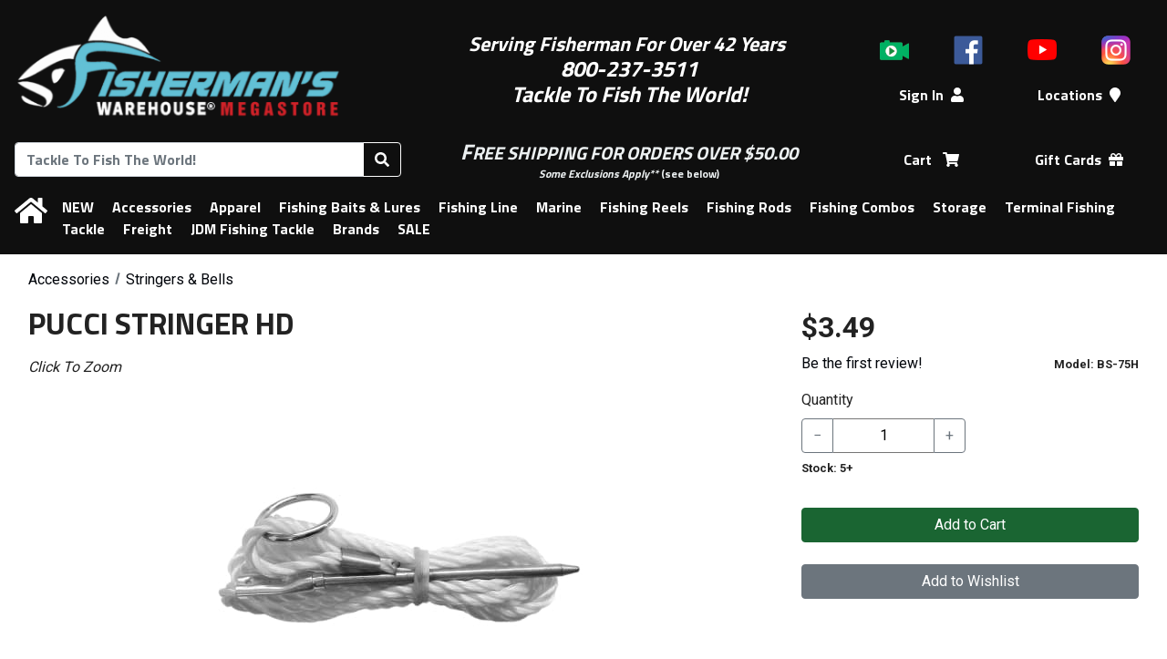

--- FILE ---
content_type: text/html; charset=UTF-8
request_url: https://www.fishermanswarehouse.com/product/pucci-stringer-hd
body_size: 12595
content:
<!DOCTYPE html>
<html lang="en" dir="ltr">
	<head>
		<meta charset="UTF-8" />
		<meta http-equiv="X-UA-Compatible" content="IE=edge">
		<meta name="viewport" content="width=device-width, initial-scale=1, maximum-scale=2"><title>Pucci Stringer Hd | Fisherman&#039;s Warehouse</title>
		<link rel="icon" type="image/x-icon" href="/favicon.ico" />
		<link rel="apple-touch-icon" sizes="180x180" href="/apple-touch-icon.png">
		<link rel="icon" type="image/png" sizes="32x32" href="/favicon-32x32.png">
		<link rel="icon" type="image/png" sizes="16x16" href="/favicon-16x16.png">
		<link rel="manifest" href="/site.webmanifest">
		<link rel="mask-icon" href="/safari-pinned-tab.svg" color="#0f0f0f">
		<link rel="shortcut icon" href="/favicon.ico">
		<meta name="msapplication-TileColor" content="#0f0f0f">
		<meta name="theme-color" content="#0f0f0f">
		<meta name="Keywords" content="accessories, tools" />
		<meta name="Description" content="Pucci Stringer Hd" />
		<meta property="fb:app_id" content="186677802091334" />
		<meta property="og:title" content="Pucci Stringer Hd" />
		<meta property="og:description" content="Pucci Stringer Hd" /><link rel="canonical" href="https://www.fishermanswarehouse.com/product/pucci-stringer-hd" />
			<meta property="og:url" content="https://www.fishermanswarehouse.com/product/pucci-stringer-hd" /><link rel="image_src" href="https://www.fishermanswarehouse.com/mfiles/product/image/heavydutystringer.5d27ec99bf36d.jpg" />
			<meta property="og:image" content="https://www.fishermanswarehouse.com/mfiles/product/image/heavydutystringer.5d27ec99bf36d.jpg" />			<!-- Google tag (gtag.js) -->
			<script async src="https://www.googletagmanager.com/gtag/js?id=G-TSPVPLN87V"></script>
			<script>
				window.dataLayer = window.dataLayer || [];
				function gtag() {
					window.dataLayer.push(arguments);
				}
				gtag('js', new Date());
									gtag('config', 'G\u002DTSPVPLN87V');
									gtag('config', 'G\u002D3XYSM5D5N7');
									gtag('config', 'GTM\u002DKBMMT73X');
							</script>
							<link rel="stylesheet" href="https://cdn.jsdelivr.net/npm/bootstrap@4.1.3/dist/css/bootstrap.min.css" integrity="sha384-MCw98/SFnGE8fJT3GXwEOngsV7Zt27NXFoaoApmYm81iuXoPkFOJwJ8ERdknLPMO" crossorigin="anonymous">
			<link rel="stylesheet" href="https://cdnjs.cloudflare.com/ajax/libs/bootstrap-datepicker/1.9.0/css/bootstrap-datepicker3.min.css" integrity="sha256-FAOaXTpl90/K8cXmSdsskbQN3nKYulhCpPbcFzGTWKI=" crossorigin="anonymous" />
			<link rel="stylesheet" href="https://fonts.googleapis.com/css?family=Roboto+Condensed:400|Roboto:400,700">
			<link href="https://fonts.googleapis.com/css?family=Titillium+Web:700" rel="stylesheet">
			<script src="https://use.fontawesome.com/releases/v5.12.1/js/all.js" integrity="sha384-ZbbbT1gw3joYkKRqh0kWyRp32UAvdqkpbLedQJSlnI8iLQcFVxaGyrOgOJiDQTTR" crossorigin="anonymous"></script>
			<link href="/build/base.52df5d4d.css" rel="stylesheet">
			<link rel="stylesheet" href="/css/store.4e01034d44a59d1a954a567c6732dac03febf0871900a91f992447b8307da548.css">
					</head>
	<body>
		<div class="tt-header-bg tt-bg-colorHeaderFooter"></div>
		<header id="tt-header" class="tt-bg-colorHeaderFooter">
			<div id="tt-header-mobile" class="tt-header-table">
				<div class="tt-header-col">
					<button id="tt-btn-menu-main" type="button" class="btn btn-outline-invert-colorHeaderFooter" aria-expanded="false" aria-label="Menu"><i class="fas fa-bars"></i></button>
				</div>
				<div class="tt-header-col">
					<a href="/" data-toggle="tooltip" title="Home">
						<img class="tt-img-site" src="https://www.fishermanswarehouse.com/cache/images/header_logo/mfiles/store/headers/fw_site_logo.614f9c11e98db.png" alt="Fisherman&#039;s Warehouse">
					</a>
				</div>
				<div class="tt-header-col">
					<a class="text-nowrap mx-2 position-relative tt-a-cart" rel="nofollow" href="/cart" title="Shopping Cart" data-toggle="tooltip">
						<span role="text">
							<span class="sr-only">Shopping Cart</span>
							<i class="fas fa-shopping-cart" aria-hidden="true"></i>
							<span class="tt-cart-count-parent">
								<span class="tt-bg-colorShoppingCart tt-cart-count"></span>
								<span class="sr-only"> items</span>
							</span>
						</span>
					</a>
				</div>
			</div>
			<div id="tt-header-main" class="tt-header-table">
				<div class="tt-header-row">
					<div class="tt-header-col">
						<a href="/" data-toggle="tooltip" title="Home">
							<img class="tt-img-site" src="https://www.fishermanswarehouse.com/cache/images/header_logo/mfiles/store/headers/fw_site_logo.614f9c11e98db.png" alt="Fisherman&#039;s Warehouse">
						</a>
					</div>
					<div class="tt-header-col">
						<div> </div>

<div><span style="font-size:22px;"><em><strong><span style="color:#ffffff;">Serving Fisherman For Over 42 Years </span></strong></em></span></div>

<div><span style="color:#ffffff;"><span style="font-size:24px;"><em><strong>800-237-3511</strong></em></span></span></div>

<div><span style="color:#ffffff;"><span style="font-size:24px;"><em><strong>Tackle To Fish The World!</strong></em></span></span></div>

<div style="text-align:center;"> </div>
					</div>
					<div class="tt-header-col">
													<nav id="tt-header-icons" class="tt-header-table">
																	<div class="tt-header-col">
										<a href="/videos" data-toggle="tooltip" title="Videos"><img src="/images/social/icon_video.png" alt="Videos" /></a>
									</div>
																									<div class="tt-header-col">
										<a href="https://www.facebook.com/pages/Fishermans-Warehouse/177876354421?ref=hl" data-toggle="tooltip" title="Facebook"><img src="/images/social/icon_facebook.png" alt="Facebook" /></a>
									</div>
																	<div class="tt-header-col">
										<a href="https://www.youtube.com/channel/UCcv7TE9-bqoVI8dTOV1jz4A" data-toggle="tooltip" title="Youtube"><img src="/images/social/icon_youtube_2017.png" alt="Youtube" /></a>
									</div>
																	<div class="tt-header-col">
										<a href="https://www.instagram.com/fishermanswarehouse" data-toggle="tooltip" title="Instagram"><img src="/images/social/icon_instagram_2016.png" alt="Instagram" /></a>
									</div>
															</nav>
												<nav class="tt-header-table">
							<div class="tt-header-col tt-hide-logged-in">
								<a class="text-nowrap mx-2" rel="nofollow" href="/login">Sign In<i class="fas fa-user ml-2" aria-hidden="true"></i></a>
							</div>
							<div class="tt-header-col tt-hide-logged-out">
								<a class="dropdown-toggle text-nowrap mx-2" rel="nofollow" id="tt-dropdown-account" href="#" data-toggle="dropdown" aria-haspopup="true" aria-expanded="false">
									My Account<i class="fas fa-user ml-2" aria-hidden="true"></i>
								</a>
								<div class="dropdown-menu p-3" aria-labelledby="tt-dropdown-account">
									<div class="text-nowrap">
										<span id="tt-user-fullname"></span> (<span id="tt-user-username"></span>)
									</div>
									<div class="my-2">
										<a class="text-primary" rel="nofollow" href="/account">Account</a>
									</div>
									<div class="font-weight-medium">
										<a id="tt-user-logout" rel="nofollow" href="/logout" class="btn btn-secondary w-100 tt-logout">Sign Out</a>
									</div>
								</div>
							</div>
															<div class="tt-header-col">
									<a class="text-nowrap mx-2" href="/locations">Locations<i class="fas fa-map-marker ml-2" aria-hidden="true"></i></a>
								</div>
													</nav>
					</div>
				</div>
				<div class="tt-header-row">
					<div class="tt-header-col">
						<form id="tt-header-form-search" method="GET" action="/search">
							<div class="input-group">
								<input id="tt-header-search" class="form-control" type="search" name="q" maxlength="70" placeholder="Tackle To Fish The World!" title="Search" autocorrect="off" aria-labelledby="tt-btn-search-products" autocomplete="off" value="">
								<div class="input-group-append">
																		<button class="btn btn-outline-invert-colorHeaderFooter" id="tt-btn-search-products" type="submit" title="Search">
										<i class="fas fa-search" aria-hidden="true"></i>
									</button>
								</div>
							</div>
						</form>
					</div>
					<div class="tt-header-col">
						<div style="text-align:center;"><span style="font-size:24px;"><span style="color:#ecf0f1;"><strong><em>F</em></strong></span></span><span style="font-size:20px;"><span style="color:#ecf0f1;"><strong><em>REE SHIPPING FOR ORDERS OVER $50.00 </em></strong></span></span></div>

<div style="text-align:center;"><span style="font-size:12px;"><a href="/article/fw-shipping-info"><span style="color:#ecf0f1;"><strong><em>Some Exclusions Apply**</em></strong></span></a><span style="color:#ecf0f1;"> (see below)</span></span></div>
					</div>
					<div class="tt-header-col">
						<nav class="tt-header-table">
							<div class="tt-header-col">
								<a class="text-nowrap mx-2 position-relative tt-a-cart" rel="nofollow" href="/cart">
									<span role="text">
										<span class="sr-only">Shopping</span> Cart <i class="fas fa-shopping-cart ml-2" aria-hidden="true"></i>
										<span class="tt-cart-count-parent">
											<span class="tt-bg-colorShoppingCart tt-cart-count"></span>
											<span class="sr-only"> items</span>
										</span>
									</span>
								</a>
							</div>
							<div class="tt-header-col">
																	<a class="text-nowrap mx-2" href='/category/gift-cards'>Gift Cards<i class="fas fa-gift ml-2"></i></a>
																</div>
						</nav>
					</div>
				</div>
			</div>
			<nav id="tt-menu-main" class="tt-header-table tt-bg-colorHeaderFooter" aria-label="Main Navigation">
				<div class="tt-header-col d-none d-md-table-cell">
					<a href="/" class="m-0" data-toggle="tooltip" title="Home"><span class="sr-only">Home</span><i class="fas fa-home" aria-hidden="true"></i></a>
				</div>
				<div class="tt-header-col" colspan="0">
					<a class="tt-hide-logged-in d-md-none" rel="nofollow" href="/login">Sign In</a>
					<a class="tt-hide-logged-out d-md-none" rel="nofollow" href="/account">My Account</a>
					<a class="tt-hide-logged-out d-md-none tt-logout" rel="nofollow" href="/logout">Sign Out</a>
					<hr class="d-md-none" />
											<a class="tt-hide-logged-out d-md-none" href="/locations">Locations</a>
																<a class="d-md-none" href='/category/gift-cards'>Gift Cards</a>
										<hr class="d-md-none" />
								<a href="/www/site/web/category/new">NEW</a>
				<a href="/www/site/web/category/accessories">Accessories</a>
				<a href="/www/site/web/category/apparel">Apparel</a>
				<a href="/www/site/web/category/fishing-baits-lures">Fishing Baits &amp; Lures</a>
				<a href="/www/site/web/category/fishing-line">Fishing Line</a>
				<a href="/www/site/web/category/marine">Marine</a>
				<a href="/www/site/web/category/fishing-reels">Fishing Reels</a>
				<a href="/www/site/web/category/fishing-rods">Fishing Rods</a>
				<a href="/www/site/web/category/fishing-combos">Fishing Combos</a>
				<a href="/www/site/web/category/storage">Storage</a>
				<a href="/www/site/web/category/terminal-fishing-tackle">Terminal Fishing Tackle</a>
																<a href="/www/site/web/category/freight">Freight</a>
				<a href="/www/site/web/category/jdm-fishing-tackle">JDM Fishing Tackle</a>
	<a href="/www/site/web/brands">Brands</a>
	<a href="/www/site/web/sale">SALE</a>

				</div>
			</nav>
		</header>
		<div id="tt-div-sales">
			<span></span> <a rel="nofollow" class="btn btn-sm btn-outline-light ml-1" href="/account/sales">Change</a>
		</div>
					<div class="container-fluid">
				<main id="tt-main">
					<div id="fb-root"></div>
											<div id="tt-flashes">
																												</div>
												<nav class="tt-breadcrumb" aria-label="Breadcrumbs">
		<ul class="tt-breadcrumb-list" aria-labelledby="tt-breadcrumb">
							<li aria-label="Category #1">
					<ol class="breadcrumb" itemscope itemtype="https://schema.org/BreadcrumbList" aria-label="Breadcrumb">
													<li class="breadcrumb-item "  itemprop="itemListElement" itemscope itemtype="https://schema.org/ListItem">
								<a href="/category/accessories" itemtype="https://schema.org/Thing" itemprop="item"><span itemprop="name">Accessories</span></a>
								<meta itemprop="position" content="1" />
							</li>
													<li class="breadcrumb-item active" aria-current="page" itemprop="itemListElement" itemscope itemtype="https://schema.org/ListItem">
								<a href="/category/042-stringers-bells" itemtype="https://schema.org/Thing" itemprop="item"><span itemprop="name">Stringers &amp; Bells</span></a>
								<meta itemprop="position" content="2" />
							</li>
											</ol>
				</li>
					</ul>
	</nav>


	<div itemscope itemtype="https://schema.org/Product">

		<div class="clearfix d-flex flex-column d-md-block">
			<h1 itemprop="name" class="d-md-inline">Pucci Stringer Hd</h1>

			<a class="sr-only" href="#models">Skip to table of all models</a>

			<meta itemprop="image" content="https://www.fishermanswarehouse.com/mfiles/product/image/heavydutystringer.5d27ec99bf36d.jpg" /><meta itemprop="manufacturer" content="Pucci" /><meta itemprop="name" content="Pucci&#x20;Stringer&#x20;Hd" /><meta itemprop="sku" content="29490" /><meta itemprop="brand" content="Pucci" /><meta itemprop="gtin14" content="00015789997847" /><meta  itemprop="category" content="Accessories&#x20;&#x2F;&#x20;Stringers&#x20;&amp;&#x20;Bells" /><span itemprop="offers" itemscope="" itemtype="https://schema.org/AggregateOffer"><meta itemprop="priceCurrency" content="USD" /><meta itemprop="lowprice" content="3.49" /><meta itemprop="highprice" content="3.49" /><meta itemprop="offerCount" content="1" /><link itemprop="availability" href="https://schema.org/InStock" /></span>
			
			<div id="tt-div-controls" class="d-md-block float-md-right order-1">
				<div class="form-row mb-3">
					<div class="col col-md-12 col-lg">
						<span id="tt-price" class="mr-2">$3.49</span>
						<span id="tt-promotion">
													</span>

						<div class="row mt-1">
							<div class="col text-nowrap">
																	<div>
																					<a rel="nofollow" href="/login?_target_path=/product/pucci-stringer-hd">Be the first review!</a>
																			</div>
															</div>
							<div class="col-auto">
								<small class="font-weight-bold">Model: <span id="tt-variant-info-name">BS-75H</span></small>
							</div>
						</div>
					</div>
				</div>
				<div>
						<form id="tt-form-product" action="/cart/add" method="POST">
		<h2 class="sr-only">Options</h2>
		<div class="mb-3">
				
		</div>
		<div id="tt-product-options" class="form-row mb-3">
										<div id="tt-option-quantity" class="col-6 col-md-12 col-lg-6 form-group">
					<label for="tt-input-quantity">Quantity</label>
					<div class="input-group flex-nowrap">
						<div class="input-group-prepend">
							<button class="btn btn-outline-secondary" type="button" id="tt-input-quantity-sub" aria-controls="tt-input-quantity" aria-label="Quantity Decrement">&minus;</button>
						</div>
						<input type="number" id="tt-input-quantity" class="text-center tt-decoration-disable tt-input-quantity" name="quantity" value="1">
						<div class="input-group-append">
							<button class="btn btn-outline-secondary" type="button" id="tt-input-quantity-add" aria-controls="tt-input-quantity" aria-label="Quantity Increment">&plus;</button>
						</div>
					</div>
					<div class="mt-1"><small class="font-weight-bold">
															Stock:
								<span id="tt-variant-info-stock">
																			5+
																	</span>
													</small></div>
				</div>
					</div>
					<input type="hidden" name="product" value="29490" />
			<input type="hidden" id="tt-input-product-variant" name="variant" value=103227 />
			<input type="hidden" name="_csrf_token" value="crawler" />
							<input type="hidden" name="mode" value="1" />
				<button id="tt-btn-add-to-cart" type="submit" name="cart-add" class="btn btn-success w-100 tt-btn-add-to-cart videoly-atc-btn" href="#">Add to Cart</button>
										<div class="mb-3 mt-4">
				<a rel="nofollow" class="btn btn-secondary w-100 mt-2 mt-lg-0" href="/login?_target_path=/product/pucci-stringer-hd">Add to Wishlist</a>
			</div>
			</form>

				</div>
			</div>

			<div id="tt-div-media" class="order-0" aria-hidden="true" >
													
	<div class="tab-content py-3" id="tt-tabs-media-content">
														<div class="tab-pane fade tt-tabs-media-images  show active" id="tt-tabs-media-panel-images" role="tabpanel" aria-labelledby="tt-tabs-media-tab-images">
					<div class="font-italic">Click To Zoom</div>
													<div id="tt-carousel-images" class="carousel slide tt-dark" role="region" aria-roledescription="carousel" data-ride="carousel" data-interval="false" >
				<div class="carousel-inner">
							<div class="carousel-item active">
								<div class="tt-aspect-16x9">
				<div class="tt-aspect-inner">
					<div class="tt-loading-overlay rounded">
						<span class="font-weight-bold">Loading Image...</span>
						<div class="progress">
							<div class="progress-bar progress-bar-striped progress-bar-animated bg-primary" role="progressbar" style="width: 100%" aria-valuenow="100" aria-valuemin="0" aria-valuemax="100"></div>
						</div>
					</div>
											<img class="d-block tt-image-product" src="https://www.fishermanswarehouse.com/cache/images/product_full_16x9/mfiles/product/image/heavydutystringer.5d27ec99bf36d.jpg" alt="Pucci Stringer Hd">
									</div>
			</div>
		
				</div>
					</div>
					<div class="tt-carousel-buttons">
				<a class="tt-btn-carousel-prev" href="#tt-carousel-images" role="button" data-slide="prev">
					<svg width="32" height="51" aria-hidden="true">
						<image xlink:href="/images/chevron/chevron_left.svg" src="/images/chevron/chevron_left_32.png" width="32" height="51" />
					</svg>
					<span class="sr-only">Previous</span>
				</a>
				<a class="tt-btn-carousel-next" href="#tt-carousel-images" role="button" data-slide="next">
					<svg width="32" height="51" aria-hidden="true">
						<image xlink:href="/images/chevron/chevron_right.svg" src="/images/chevron/chevron_right_32.png" width="32" height="51" />
					</svg>
					<span class="sr-only">Next</span>
				</a>
			</div>
			</div>

	<div class="tt-hscroll tt-carousel-thumbs mt-3 d-none">
		<div class="tt-hscroll-buttons d-none">
			<button class="tt-btn tt-btn-prev">
				<img src="/images/chevron/chevron_left.svg" onerror="this.onerror=null; this.src='/images/chevron/chevron_left_32.png'" alt="Previous">
			</button>
			<button class="tt-btn tt-btn-next">
				<img src="/images/chevron/chevron_right.svg" onerror="this.onerror=null; this.src='/images/chevron/chevron_right_32.png'" alt="Next">
			</button>
		</div>

		<fieldset>
			<legend class="sr-only">Choose an image or video</legend>
			<div class="tt-hscroll-items row mx-0">
									<div class="col-6 col-md-4 col-lg-3 text-center">
									<label class="tt-radio-img">
				<input type="radio" name="tt-thumbnail-image" value="0">
				<div class="tt-radio-img-overlay bg-primary"></div>
				<img class="tt-image-product border-primary" src="https://www.fishermanswarehouse.com/cache/images/product_thumb_16x9/mfiles/product/image/heavydutystringer.5d27ec99bf36d.jpg" data-toggle="tooltip" title=""  alt="Pucci Stringer Hd - Thumbnail">
			</label>
		
					</div>
							</div>
		</fieldset>

		<div class="tt-loading-overlay rounded">
			<span class="font-weight-bold">Loading Thumbnails...</span>
			<div class="progress">
				<div class="progress-bar progress-bar-striped progress-bar-animated bg-primary" role="progressbar" style="width: 0%" aria-valuenow="0" aria-valuemin="0" aria-valuemax="100"></div>
			</div>
		</div>
	</div>

	
			</div>
														<div class="tab-pane fade tt-tabs-media-videos d-none " id="tt-tabs-media-panel-videos" role="tabpanel" aria-labelledby="tt-tabs-media-tab-videos">
												<div id="tt-carousel-videos" class="carousel slide" role="region" aria-roledescription="carousel" data-ride="carousel" data-interval="false" >
				<div class="carousel-inner">
					</div>
					<div class="tt-carousel-buttons">
				<a class="tt-btn-carousel-prev" href="#tt-carousel-videos" role="button" data-slide="prev">
					<svg width="32" height="51" aria-hidden="true">
						<image xlink:href="/images/chevron/chevron_left.svg" src="/images/chevron/chevron_left_32.png" width="32" height="51" />
					</svg>
					<span class="sr-only">Previous</span>
				</a>
				<a class="tt-btn-carousel-next" href="#tt-carousel-videos" role="button" data-slide="next">
					<svg width="32" height="51" aria-hidden="true">
						<image xlink:href="/images/chevron/chevron_right.svg" src="/images/chevron/chevron_right_32.png" width="32" height="51" />
					</svg>
					<span class="sr-only">Next</span>
				</a>
			</div>
			</div>

	<div class="tt-hscroll tt-carousel-thumbs mt-3 d-none">
		<div class="tt-hscroll-buttons d-none">
			<button class="tt-btn tt-btn-prev">
				<img src="/images/chevron/chevron_left.svg" onerror="this.onerror=null; this.src='/images/chevron/chevron_left_32.png'" alt="Previous">
			</button>
			<button class="tt-btn tt-btn-next">
				<img src="/images/chevron/chevron_right.svg" onerror="this.onerror=null; this.src='/images/chevron/chevron_right_32.png'" alt="Next">
			</button>
		</div>

		<fieldset>
			<legend class="sr-only">Choose an image or video</legend>
			<div class="tt-hscroll-items row mx-0">
							</div>
		</fieldset>

		<div class="tt-loading-overlay rounded">
			<span class="font-weight-bold">Loading Thumbnails...</span>
			<div class="progress">
				<div class="progress-bar progress-bar-striped progress-bar-animated bg-primary" role="progressbar" style="width: 0%" aria-valuenow="0" aria-valuemin="0" aria-valuemax="100"></div>
			</div>
		</div>
	</div>

	
			</div>
			</div>

		
	<ul class="nav nav-tabs d-none  tt-nav-tabs-bottom " id="tt-tabs-media" role="tablist">
								<li class="nav-item tt-tabs-media-images ">
												<a class="nav-link active" id="tt-tabs-media-tab-images" data-toggle="tab" data-hash="images" href="#tt-tabs-media-panel-images" role="tab" aria-controls="tt-tabs-media-panel-images" aria-selected="true">
											<i class="fas fa-image" title="Product Images"></i>
									</a>
			</li>
								<li class="nav-item tt-tabs-media-videos d-none">
												<a class="nav-link " id="tt-tabs-media-tab-videos" data-toggle="tab" data-hash="videos" href="#tt-tabs-media-panel-videos" role="tab" aria-controls="tt-tabs-media-panel-videos" aria-selected="false">
											<i class="fas fa-video" title="Product Videos"></i>
									</a>
			</li>
			</ul>



							</div>

				<div id="videoly-videobox-placeholder"></div>
	<div class="d-none" aria-hidden="true">
		<div id="videoly-product-title">Pucci Stringer Hd</div> 
		<div id="videoly-product-id">29490</div>  
		<div id="videoly-product-sku">29490</div>
					<div class="videoly-product-gtin" >00015789997847</div>
			<div class="videoly-product-mpn">BS-75H</div> 
		
																<div id="videoly-category-tree">Accessories/Stringers &amp; Bells</div> 

		<div id="videoly-stock-status">instock</div> 
		<div id="videoly-product-brand">Pucci</div> 
		<div id="videoly-product-price">3.49</div> 
		<div id="videoly-product-currency">USD</div>
			</div>


			<div class="mt-5 mt-md-3 order-2">
				<h2 class="sr-only">Product Description</h2>
				<div id="tt-description" class="videoly-product-description" itemprop="description">
					<p>Heavy duty braided nylon cord.</p>
    <ul><li>7'6" long</li>
      <li>1 per package</li>
    </ul>
				</div>

				
				<p>
				<div>
					<span class="fa-layers fa-fw">
						<i class="fas fa-circle" data-fa-transform="shrink-5 down-2" ></i>
						<i class="fas fa-exclamation-triangle" style="color: #fc0;"></i>
					</span>
					<strong>California Proposition 65 Warning</strong>
				</div>
				These products may contain chemicals known to the State of California to cause cancer, birth defects, or other reproductive harm. For more information visit: <a href="https://www.P65Warnings.ca.gov">www.P65Warnings.ca.gov</a>
				</p>
			</div>

		</div>

		<div class="mt-5">
				<h2 id="models">1 Model Available</h2>
	<div class="table-responsive">
		<table id="tt-table-models" class="table table-bordered" aria-label="Available Models">
			<thead>
				<tr>
					<th>Model</th>
																	<th>Stock</th>
					<th>Price</th>
					<th>Qty</th>
				</tr>
			</thead>
			<tbody>
														<tr>
						<td>
							<a rel="nofollow" href="/product/pucci-stringer-hd/103227" >BS-75H</a>
						</td>
																																												<td><span class="text-success">In Stock:</span> 5+</td>
																						<td>
								<span>$3.49</span>
															</td>
							<td>
								<form action="/cart/add" method="POST">
									<input type="hidden" name="product" value="29490">
									<input type="hidden" name="variant" value="103227">
									<input type="hidden" name="_csrf_token" value="crawler" >
									<div class="form-row">
										<div class="col-auto">
											<input type="number" class="form-control text-center tt-input-quantity" aria-label="Quantity" min="1" name="quantity">
										</div>
										<div class="col">
																							<input type="hidden" name="mode" value="1" />
												<input type="submit" class="btn btn-secondary tt-btn-add-to-cart videoly-atc-btn" value="Add to Cart">
																					</div>
									</div>
								</form>
							</td>
											</tr>
							</tbody>
		</table>
	</div>

		</div>

		<div class="mb-5">
				<div class="row mt-4 mb-3">
		<div class="col-md pr-md-5 mb-3">
			<h2 class="tt-h3" id="reviews">Reviews</h2>

			<div class="d-table w-100">
																							<button class="btn btn-light w-100 tt-btn-rating" href="#" data-rating="5" 
									role="switch" aria-checked="false" aria-label="View 5 star reviews. 0 reviews available.">
						<div class="d-table-cell border-primary align-middle">
																	<svg width="90" height="16" aria-label="Rating: 5 stars out of 5">
		<image xlink:href="/images/rating/rating_5.svg" src="/images/rating/rating_5.png" width="90" height="16" alt="Rating: 5 stars out of 5" />
	</svg>
	
													</div>
						<div class="d-table-cell border-primary align-middle w-100 px-2">
							<div class="progress mt-1">
								<div class="progress-bar bg-warning" style="width: 0%"></div>
							</div>
						</div>
						<div class="d-table-cell border-primary align-middle text-body text-nowrap text-right">
							0%
						</div>
						<div class="d-table-cell border-primary align-middle text-body text-nowrap text-right pl-1">
							(0) <span class="sr-only">reviews</span>
						</div>
					</button>
																			<button class="btn btn-light w-100 tt-btn-rating" href="#" data-rating="4" 
									role="switch" aria-checked="false" aria-label="View 4 star reviews. 0 reviews available.">
						<div class="d-table-cell border-primary align-middle">
																	<svg width="90" height="16" aria-label="Rating: 4 stars out of 5">
		<image xlink:href="/images/rating/rating_4.svg" src="/images/rating/rating_4.png" width="90" height="16" alt="Rating: 4 stars out of 5" />
	</svg>
	
													</div>
						<div class="d-table-cell border-primary align-middle w-100 px-2">
							<div class="progress mt-1">
								<div class="progress-bar bg-warning" style="width: 0%"></div>
							</div>
						</div>
						<div class="d-table-cell border-primary align-middle text-body text-nowrap text-right">
							0%
						</div>
						<div class="d-table-cell border-primary align-middle text-body text-nowrap text-right pl-1">
							(0) <span class="sr-only">reviews</span>
						</div>
					</button>
																			<button class="btn btn-light w-100 tt-btn-rating" href="#" data-rating="3" 
									role="switch" aria-checked="false" aria-label="View 3 star reviews. 0 reviews available.">
						<div class="d-table-cell border-primary align-middle">
																	<svg width="90" height="16" aria-label="Rating: 3 stars out of 5">
		<image xlink:href="/images/rating/rating_3.svg" src="/images/rating/rating_3.png" width="90" height="16" alt="Rating: 3 stars out of 5" />
	</svg>
	
													</div>
						<div class="d-table-cell border-primary align-middle w-100 px-2">
							<div class="progress mt-1">
								<div class="progress-bar bg-warning" style="width: 0%"></div>
							</div>
						</div>
						<div class="d-table-cell border-primary align-middle text-body text-nowrap text-right">
							0%
						</div>
						<div class="d-table-cell border-primary align-middle text-body text-nowrap text-right pl-1">
							(0) <span class="sr-only">reviews</span>
						</div>
					</button>
																			<button class="btn btn-light w-100 tt-btn-rating" href="#" data-rating="2" 
									role="switch" aria-checked="false" aria-label="View 2 star reviews. 0 reviews available.">
						<div class="d-table-cell border-primary align-middle">
																	<svg width="90" height="16" aria-label="Rating: 2 stars out of 5">
		<image xlink:href="/images/rating/rating_2.svg" src="/images/rating/rating_2.png" width="90" height="16" alt="Rating: 2 stars out of 5" />
	</svg>
	
													</div>
						<div class="d-table-cell border-primary align-middle w-100 px-2">
							<div class="progress mt-1">
								<div class="progress-bar bg-warning" style="width: 0%"></div>
							</div>
						</div>
						<div class="d-table-cell border-primary align-middle text-body text-nowrap text-right">
							0%
						</div>
						<div class="d-table-cell border-primary align-middle text-body text-nowrap text-right pl-1">
							(0) <span class="sr-only">reviews</span>
						</div>
					</button>
																			<button class="btn btn-light w-100 tt-btn-rating" href="#" data-rating="1" 
									role="switch" aria-checked="false" aria-label="View 1 star reviews. 0 reviews available.">
						<div class="d-table-cell border-primary align-middle">
																	<svg width="90" height="16" aria-label="Rating: 1 stars out of 5">
		<image xlink:href="/images/rating/rating_1.svg" src="/images/rating/rating_1.png" width="90" height="16" alt="Rating: 1 stars out of 5" />
	</svg>
	
													</div>
						<div class="d-table-cell border-primary align-middle w-100 px-2">
							<div class="progress mt-1">
								<div class="progress-bar bg-warning" style="width: 0%"></div>
							</div>
						</div>
						<div class="d-table-cell border-primary align-middle text-body text-nowrap text-right">
							0%
						</div>
						<div class="d-table-cell border-primary align-middle text-body text-nowrap text-right pl-1">
							(0) <span class="sr-only">reviews</span>
						</div>
					</button>
							</div>
		</div>
		<div class="col-md pl-md-5 mb-3 d-md-flex flex-column">
			<h3 role="presentation">Overall Rating</h3>
			<div class="mb-3 flex-grow-1">
									No reviews yet. Be the first!
							</div>
							<a rel="nofollow" class="btn btn-primary w-100" href="/login?_target_path=/product/pucci-stringer-hd">Write a Review!</a>
					</div>
	</div>

	
	
		</div>

	</div>

	<div class="mt-5">
								<div class="tt-products-other mb-5" itemscope itemtype="https://schema.org/ItemList">
				<h2 class="tt-h3">Other Pucci Accessories Available</h2>
				<div class="row">
											<div class="col-6 col-md-4 col-lg-3 col-xl-2 pb-4 tt-product-list-item" itemprop="itemListElement" itemscope itemtype="https://schema.org/ListItem">
							<meta itemprop="position" content="1" />
																	
			
	<a class="tt-product" href="/product/pucci-3x5-crab-float" data-product-id="34204" itemprop="url" aria-label="Pucci 3x5&quot; Crab Float $3.99">
		<div class="tt-image-product-container ">
															<img class="d-block tt-image-product lazy" src="https://www.fishermanswarehouse.com/cache/images/product_thumb/images/trans1x1.png" data-src="https://www.fishermanswarehouse.com/cache/images/product_thumb/mfiles/product/image/yellowegg.5f6a7c849c05f.jpg" alt="" itemprop="image">
					</div>		
		<div class="tt-product-name">Pucci 3x5&quot; Crab Float</div>
	</a>
		<div class="tt-pricing-normal" aria-hidden="true">
		$3.99
	</div>
	
													</div>
											<div class="col-6 col-md-4 col-lg-3 col-xl-2 pb-4 tt-product-list-item" itemprop="itemListElement" itemscope itemtype="https://schema.org/ListItem">
							<meta itemprop="position" content="2" />
																	
			
	<a class="tt-product" href="/product/pucci-aerator" data-product-id="9370" itemprop="url" aria-label="Pucci Aerator $16.99">
		<div class="tt-image-product-container ">
															<img class="d-block tt-image-product lazy" src="https://www.fishermanswarehouse.com/cache/images/product_thumb/images/trans1x1.png" data-src="https://www.fishermanswarehouse.com/cache/images/product_thumb/mfiles/product/image/ap2502.5d27ec93f14de.jpg" alt="" itemprop="image">
					</div>		
		<div class="tt-product-name">Pucci Aerator</div>
	</a>
		<div class="tt-pricing-normal" aria-hidden="true">
		$16.99
	</div>
	
													</div>
											<div class="col-6 col-md-4 col-lg-3 col-xl-2 pb-4 tt-product-list-item" itemprop="itemListElement" itemscope itemtype="https://schema.org/ListItem">
							<meta itemprop="position" content="3" />
																	
			
	<a class="tt-product" href="/product/pucci-bait-aerator-pump" data-product-id="30806" itemprop="url" aria-label="Pucci Bait Aerator Pump $11.99">
		<div class="tt-image-product-container ">
															<img class="d-block tt-image-product lazy" src="https://www.fishermanswarehouse.com/cache/images/product_thumb/images/trans1x1.png" data-src="https://www.fishermanswarehouse.com/cache/images/product_thumb/mfiles/product/image/p1000.5d8e97231137f.jpg" alt="" itemprop="image">
					</div>		
		<div class="tt-product-name">Pucci Bait Aerator Pump</div>
	</a>
		<div class="tt-pricing-normal" aria-hidden="true">
		$11.99
	</div>
	
													</div>
											<div class="col-6 col-md-4 col-lg-3 col-xl-2 pb-4 tt-product-list-item" itemprop="itemListElement" itemscope itemtype="https://schema.org/ListItem">
							<meta itemprop="position" content="4" />
																	
			
	<a class="tt-product" href="/product/pucci-bait-knife" data-product-id="9373" itemprop="url" aria-label="Pucci Bait Knife $3.99">
		<div class="tt-image-product-container ">
															<img class="d-block tt-image-product lazy" src="https://www.fishermanswarehouse.com/cache/images/product_thumb/images/trans1x1.png" data-src="https://www.fishermanswarehouse.com/cache/images/product_thumb/mfiles/product/image/baitknife.5d27ec940b4e3.jpg" alt="" itemprop="image">
					</div>		
		<div class="tt-product-name">Pucci Bait Knife</div>
	</a>
		<div class="tt-pricing-normal" aria-hidden="true">
		$3.99
	</div>
	
													</div>
											<div class="col-6 col-md-4 col-lg-3 col-xl-2 pb-4 tt-product-list-item" itemprop="itemListElement" itemscope itemtype="https://schema.org/ListItem">
							<meta itemprop="position" content="5" />
																	
			
	<a class="tt-product" href="/product/pucci-bait-net" data-product-id="29459" itemprop="url" aria-label="Pucci Bait Net $8.49">
		<div class="tt-image-product-container ">
															<img class="d-block tt-image-product lazy" src="https://www.fishermanswarehouse.com/cache/images/product_thumb/images/trans1x1.png" data-src="https://www.fishermanswarehouse.com/cache/images/product_thumb/mfiles/product/image/baitwellnet.5d27ec9413e2a.jpg" alt="" itemprop="image">
					</div>		
		<div class="tt-product-name">Pucci Bait Net</div>
	</a>
		<div class="tt-pricing-normal" aria-hidden="true">
		$8.49
	</div>
	
													</div>
											<div class="col-6 col-md-4 col-lg-3 col-xl-2 pb-4 tt-product-list-item" itemprop="itemListElement" itemscope itemtype="https://schema.org/ListItem">
							<meta itemprop="position" content="6" />
																	
			
	<a class="tt-product" href="/product/pucci-bait-threader" data-product-id="32006" itemprop="url" aria-label="Pucci Bait Threader $2.99">
		<div class="tt-image-product-container ">
															<img class="d-block tt-image-product lazy" src="https://www.fishermanswarehouse.com/cache/images/product_thumb/images/trans1x1.png" data-src="https://www.fishermanswarehouse.com/cache/images/product_thumb/mfiles/product/image/ss9_baitneedle.5f777ff8d98ad.jpg" alt="" itemprop="image">
					</div>		
		<div class="tt-product-name">Pucci Bait Threader</div>
	</a>
		<div class="tt-pricing-normal" aria-hidden="true">
		$2.99
	</div>
	
													</div>
											<div class="col-6 col-md-4 col-lg-3 col-xl-2 pb-4 tt-product-list-item" itemprop="itemListElement" itemscope itemtype="https://schema.org/ListItem">
							<meta itemprop="position" content="7" />
																	
			
	<a class="tt-product" href="/product/pucci-braided-nylon-cord-stringer" data-product-id="30809" itemprop="url" aria-label="Pucci Braided Nylon Cord Stringer $1.49 to $2.99">
		<div class="tt-image-product-container ">
															<img class="d-block tt-image-product lazy" src="https://www.fishermanswarehouse.com/cache/images/product_thumb/images/trans1x1.png" data-src="https://www.fishermanswarehouse.com/cache/images/product_thumb/mfiles/product/image/fsnylonstringer.5d8e9723441ef.jpg" alt="" itemprop="image">
					</div>		
		<div class="tt-product-name">Pucci Braided Nylon Cord Stringer</div>
	</a>
		<div class="tt-pricing-normal" aria-hidden="true">
		$1.49 – $2.99
	</div>
	
													</div>
											<div class="col-6 col-md-4 col-lg-3 col-xl-2 pb-4 tt-product-list-item" itemprop="itemListElement" itemscope itemtype="https://schema.org/ListItem">
							<meta itemprop="position" content="8" />
																	
			
	<a class="tt-product" href="/product/pucci-brass-spring-scale" data-product-id="30811" itemprop="url" aria-label="Pucci Brass Spring Scale $7.99 to $10.99">
		<div class="tt-image-product-container ">
															<img class="d-block tt-image-product lazy" src="https://www.fishermanswarehouse.com/cache/images/product_thumb/images/trans1x1.png" data-src="https://www.fishermanswarehouse.com/cache/images/product_thumb/mfiles/product/image/brassscales.5d8e97236607c.jpg" alt="" itemprop="image">
					</div>		
		<div class="tt-product-name">Pucci Brass Spring Scale</div>
	</a>
		<div class="tt-pricing-normal" aria-hidden="true">
		$7.99 – $10.99
	</div>
	
													</div>
											<div class="col-6 col-md-4 col-lg-3 col-xl-2 pb-4 tt-product-list-item" itemprop="itemListElement" itemscope itemtype="https://schema.org/ListItem">
							<meta itemprop="position" content="9" />
																	
			
	<a class="tt-product" href="/product/pucci-chain-stringer" data-product-id="29469" itemprop="url" aria-label="Pucci Chain Stringer $4.99">
		<div class="tt-image-product-container ">
															<img class="d-block tt-image-product lazy" src="https://www.fishermanswarehouse.com/cache/images/product_thumb/images/trans1x1.png" data-src="https://www.fishermanswarehouse.com/cache/images/product_thumb/mfiles/product/image/ch_9.5d27ec94c3308.jpg" alt="" itemprop="image">
					</div>		
		<div class="tt-product-name">Pucci Chain Stringer</div>
	</a>
		<div class="tt-pricing-normal" aria-hidden="true">
		$4.99
	</div>
	
													</div>
											<div class="col-6 col-md-4 col-lg-3 col-xl-2 pb-4 tt-product-list-item" itemprop="itemListElement" itemscope itemtype="https://schema.org/ListItem">
							<meta itemprop="position" content="10" />
																	
			
	<a class="tt-product" href="/product/pucci-clippers" data-product-id="30816" itemprop="url" aria-label="Pucci Clippers $4.99">
		<div class="tt-image-product-container ">
															<img class="d-block tt-image-product lazy" src="https://www.fishermanswarehouse.com/cache/images/product_thumb/images/trans1x1.png" data-src="https://www.fishermanswarehouse.com/cache/images/product_thumb/mfiles/product/image/clippers.5d8e9725032e4.jpg" alt="" itemprop="image">
					</div>		
		<div class="tt-product-name">Pucci Clippers</div>
	</a>
		<div class="tt-pricing-normal" aria-hidden="true">
		$4.99
	</div>
	
													</div>
											<div class="col-6 col-md-4 col-lg-3 col-xl-2 pb-4 tt-product-list-item" itemprop="itemListElement" itemscope itemtype="https://schema.org/ListItem">
							<meta itemprop="position" content="11" />
																	
			
	<a class="tt-product" href="/product/pucci-cow-bell" data-product-id="30817" itemprop="url" aria-label="Pucci Cow Bell $2.49 to $129.00">
		<div class="tt-image-product-container ">
															<img class="d-block tt-image-product lazy" src="https://www.fishermanswarehouse.com/cache/images/product_thumb/images/trans1x1.png" data-src="https://www.fishermanswarehouse.com/cache/images/product_thumb/mfiles/product/image/pucci_cow.5d8e972514193.jpg" alt="" itemprop="image">
					</div>		
		<div class="tt-product-name">Pucci Cow Bell</div>
	</a>
		<div class="tt-pricing-normal" aria-hidden="true">
		$2.49 – $129.00
	</div>
	
													</div>
											<div class="col-6 col-md-4 col-lg-3 col-xl-2 pb-4 tt-product-list-item" itemprop="itemListElement" itemscope itemtype="https://schema.org/ListItem">
							<meta itemprop="position" content="12" />
																	
			
	<a class="tt-product" href="/product/pucci-crab-bait-jar" data-product-id="9375" itemprop="url" aria-label="Pucci Crab Bait Jar $4.99">
		<div class="tt-image-product-container ">
															<img class="d-block tt-image-product lazy" src="https://www.fishermanswarehouse.com/cache/images/product_thumb/images/trans1x1.png" data-src="https://www.fishermanswarehouse.com/cache/images/product_thumb/mfiles/product/image/crabbaitjar.5d27ec95a6522.jpg" alt="" itemprop="image">
					</div>		
		<div class="tt-product-name">Pucci Crab Bait Jar</div>
	</a>
		<div class="tt-pricing-normal" aria-hidden="true">
		$4.99
	</div>
	
													</div>
											<div class="col-6 col-md-4 col-lg-3 col-xl-2 pb-4 tt-product-list-item" itemprop="itemListElement" itemscope itemtype="https://schema.org/ListItem">
							<meta itemprop="position" content="13" />
																	
			
	<a class="tt-product" href="/product/pucci-crab-float" data-product-id="9377" itemprop="url" aria-label="Pucci Crab Float $12.99">
		<div class="tt-image-product-container ">
															<img class="d-block tt-image-product lazy" src="https://www.fishermanswarehouse.com/cache/images/product_thumb/images/trans1x1.png" data-src="https://www.fishermanswarehouse.com/cache/images/product_thumb/mfiles/product/image/5x11redwhite.5f68d8a16d9e5.jpg" alt="" itemprop="image">
					</div>		
		<div class="tt-product-name">Pucci Crab Float</div>
	</a>
		<div class="tt-pricing-normal" aria-hidden="true">
		$12.99
	</div>
	
													</div>
											<div class="col-6 col-md-4 col-lg-3 col-xl-2 pb-4 tt-product-list-item" itemprop="itemListElement" itemscope itemtype="https://schema.org/ListItem">
							<meta itemprop="position" content="14" />
																	
			
	<a class="tt-product" href="/product/pucci-crab-guage" data-product-id="30818" itemprop="url" aria-label="Pucci Crab Guage $4.99">
		<div class="tt-image-product-container ">
															<img class="d-block tt-image-product lazy" src="https://www.fishermanswarehouse.com/cache/images/product_thumb/images/trans1x1.png" data-src="https://www.fishermanswarehouse.com/cache/images/product_thumb/mfiles/product/image/crab_guage.5d8e97252966c.jpg" alt="" itemprop="image">
					</div>		
		<div class="tt-product-name">Pucci Crab Guage</div>
	</a>
		<div class="tt-pricing-normal" aria-hidden="true">
		$4.99
	</div>
	
													</div>
											<div class="col-6 col-md-4 col-lg-3 col-xl-2 pb-4 tt-product-list-item" itemprop="itemListElement" itemscope itemtype="https://schema.org/ListItem">
							<meta itemprop="position" content="15" />
																	
			
	<a class="tt-product" href="/product/pucci-crab-snare" data-product-id="6964" itemprop="url" aria-label="Pucci Crab Snare $8.99">
		<div class="tt-image-product-container ">
															<img class="d-block tt-image-product lazy" src="https://www.fishermanswarehouse.com/cache/images/product_thumb/images/trans1x1.png" data-src="https://www.fishermanswarehouse.com/cache/images/product_thumb/mfiles/product/image/rectanglecrabsnare.5d27ec960696f.jpg" alt="" itemprop="image">
					</div>		
		<div class="tt-product-name">Pucci Crab Snare</div>
	</a>
		<div class="tt-pricing-normal" aria-hidden="true">
		$8.99
	</div>
	
													</div>
											<div class="col-6 col-md-4 col-lg-3 col-xl-2 pb-4 tt-product-list-item" itemprop="itemListElement" itemscope itemtype="https://schema.org/ListItem">
							<meta itemprop="position" content="16" />
																	
			
	<a class="tt-product" href="/product/pucci-crab-trap-line-weight" data-product-id="35652" itemprop="url" aria-label="Pucci Crab Trap Line Weight $10.99">
		<div class="tt-image-product-container ">
															<img class="d-block tt-image-product lazy" src="https://www.fishermanswarehouse.com/cache/images/product_thumb/images/trans1x1.png" data-src="https://www.fishermanswarehouse.com/cache/images/product_thumb/mfiles/product/image/pucci_crab_weight.62c84a82759e9.jpg" alt="" itemprop="image">
					</div>		
		<div class="tt-product-name">Pucci Crab Trap Line Weight</div>
	</a>
		<div class="tt-pricing-normal" aria-hidden="true">
		$10.99
	</div>
	
													</div>
											<div class="col-6 col-md-4 col-lg-3 col-xl-2 pb-4 tt-product-list-item" itemprop="itemListElement" itemscope itemtype="https://schema.org/ListItem">
							<meta itemprop="position" content="17" />
																	
			
	<a class="tt-product" href="/product/pucci-creel" data-product-id="29473" itemprop="url" aria-label="Pucci Creel $14.99 to $19.99">
		<div class="tt-image-product-container ">
															<img class="d-block tt-image-product lazy" src="https://www.fishermanswarehouse.com/cache/images/product_thumb/images/trans1x1.png" data-src="https://www.fishermanswarehouse.com/cache/images/product_thumb/mfiles/product/image/grncanvaskreel.5d27ec9644f98.jpg" alt="" itemprop="image">
					</div>		
		<div class="tt-product-name">Pucci Creel</div>
	</a>
		<div class="tt-pricing-normal" aria-hidden="true">
		$14.99 – $19.99
	</div>
	
													</div>
											<div class="col-6 col-md-4 col-lg-3 col-xl-2 pb-4 tt-product-list-item" itemprop="itemListElement" itemscope itemtype="https://schema.org/ListItem">
							<meta itemprop="position" content="18" />
																	
			
	<a class="tt-product" href="/product/pucci-dip-net" data-product-id="29496" itemprop="url" aria-label="Pucci Dip Net $1.49">
		<div class="tt-image-product-container ">
															<img class="d-block tt-image-product lazy" src="https://www.fishermanswarehouse.com/cache/images/product_thumb/images/trans1x1.png" data-src="https://www.fishermanswarehouse.com/cache/images/product_thumb/mfiles/product/image/minnownet.5d27ed8eafa95.jpg" alt="" itemprop="image">
					</div>		
		<div class="tt-product-name">Pucci Dip Net</div>
	</a>
		<div class="tt-pricing-normal" aria-hidden="true">
		$1.49
	</div>
	
													</div>
											<div class="col-6 col-md-4 col-lg-3 col-xl-2 pb-4 tt-product-list-item" itemprop="itemListElement" itemscope itemtype="https://schema.org/ListItem">
							<meta itemprop="position" content="19" />
																	
			
	<a class="tt-product" href="/product/pucci-double-bell" data-product-id="29475" itemprop="url" aria-label="Pucci Double Bell $2.99 to $109.00">
		<div class="tt-image-product-container ">
															<img class="d-block tt-image-product lazy" src="https://www.fishermanswarehouse.com/cache/images/product_thumb/images/trans1x1.png" data-src="https://www.fishermanswarehouse.com/cache/images/product_thumb/mfiles/product/image/doublebellclip.5d27ec9663763.jpg" alt="" itemprop="image">
					</div>		
		<div class="tt-product-name">Pucci Double Bell</div>
	</a>
		<div class="tt-pricing-normal" aria-hidden="true">
		$2.99 – $109.00
	</div>
	
													</div>
											<div class="col-6 col-md-4 col-lg-3 col-xl-2 pb-4 tt-product-list-item" itemprop="itemListElement" itemscope itemtype="https://schema.org/ListItem">
							<meta itemprop="position" content="20" />
																	
			
	<a class="tt-product" href="/product/pucci-double-bell-w-nylon-glow-clip" data-product-id="30821" itemprop="url" aria-label="Pucci Double Bell W/Nylon Glow Clip $2.99 to $109.00">
		<div class="tt-image-product-container ">
															<img class="d-block tt-image-product lazy" src="https://www.fishermanswarehouse.com/cache/images/product_thumb/images/trans1x1.png" data-src="https://www.fishermanswarehouse.com/cache/images/product_thumb/mfiles/product/image/dbnc.5d8e9725c8f4b.jpg" alt="" itemprop="image">
					</div>		
		<div class="tt-product-name">Pucci Double Bell W/Nylon Glow Clip</div>
	</a>
		<div class="tt-pricing-normal" aria-hidden="true">
		$2.99 – $109.00
	</div>
	
													</div>
											<div class="col-6 col-md-4 col-lg-3 col-xl-2 pb-4 tt-product-list-item" itemprop="itemListElement" itemscope itemtype="https://schema.org/ListItem">
							<meta itemprop="position" content="21" />
																	
			
	<a class="tt-product" href="/product/pucci-double-chrome-bell" data-product-id="30822" itemprop="url" aria-label="Pucci Double Chrome Bell $2.99">
		<div class="tt-image-product-container ">
															<img class="d-block tt-image-product lazy" src="https://www.fishermanswarehouse.com/cache/images/product_thumb/images/trans1x1.png" data-src="https://www.fishermanswarehouse.com/cache/images/product_thumb/mfiles/product/image/chrome_double_bell.5d8e9725dc084.jpg" alt="" itemprop="image">
					</div>		
		<div class="tt-product-name">Pucci Double Chrome Bell</div>
	</a>
		<div class="tt-pricing-normal" aria-hidden="true">
		$2.99
	</div>
	
													</div>
											<div class="col-6 col-md-4 col-lg-3 col-xl-2 pb-4 tt-product-list-item" itemprop="itemListElement" itemscope itemtype="https://schema.org/ListItem">
							<meta itemprop="position" content="22" />
																	
			
	<a class="tt-product" href="/product/pucci-fish-billy-club" data-product-id="29500" itemprop="url" aria-label="Pucci Fish Billy Club $11.99">
		<div class="tt-image-product-container ">
															<img class="d-block tt-image-product lazy" src="https://www.fishermanswarehouse.com/cache/images/product_thumb/images/trans1x1.png" data-src="https://www.fishermanswarehouse.com/cache/images/product_thumb/mfiles/product/image/billyclub.5d27edb19f421.jpg" alt="" itemprop="image">
					</div>		
		<div class="tt-product-name">Pucci Fish Billy Club</div>
	</a>
		<div class="tt-pricing-normal" aria-hidden="true">
		$11.99
	</div>
	
													</div>
											<div class="col-6 col-md-4 col-lg-3 col-xl-2 pb-4 tt-product-list-item" itemprop="itemListElement" itemscope itemtype="https://schema.org/ListItem">
							<meta itemprop="position" content="23" />
																	
			
	<a class="tt-product" href="/product/pucci-fish-scaler" data-product-id="30829" itemprop="url" aria-label="Pucci Fish Scaler $1.99">
		<div class="tt-image-product-container ">
															<img class="d-block tt-image-product lazy" src="https://www.fishermanswarehouse.com/cache/images/product_thumb/images/trans1x1.png" data-src="https://www.fishermanswarehouse.com/cache/images/product_thumb/mfiles/product/image/fish_scaler.5d8e9726adda7.jpg" alt="" itemprop="image">
					</div>		
		<div class="tt-product-name">Pucci Fish Scaler</div>
	</a>
		<div class="tt-pricing-normal" aria-hidden="true">
		$1.99
	</div>
	
													</div>
											<div class="col-6 col-md-4 col-lg-3 col-xl-2 pb-4 tt-product-list-item" itemprop="itemListElement" itemscope itemtype="https://schema.org/ListItem">
							<meta itemprop="position" content="24" />
																	
			
	<a class="tt-product" href="/product/pucci-grippers" data-product-id="29479" itemprop="url" aria-label="Pucci Grippers $3.99">
		<div class="tt-image-product-container ">
															<img class="d-block tt-image-product lazy" src="https://www.fishermanswarehouse.com/cache/images/product_thumb/images/trans1x1.png" data-src="https://www.fishermanswarehouse.com/cache/images/product_thumb/mfiles/product/image/fishermanpinchers.5d27ec9725cdc.jpg" alt="" itemprop="image">
					</div>		
		<div class="tt-product-name">Pucci Grippers</div>
	</a>
		<div class="tt-pricing-normal" aria-hidden="true">
		$3.99
	</div>
	
													</div>
											<div class="col-6 col-md-4 col-lg-3 col-xl-2 pb-4 tt-product-list-item" itemprop="itemListElement" itemscope itemtype="https://schema.org/ListItem">
							<meta itemprop="position" content="25" />
																	
			
	<a class="tt-product" href="/product/pucci-heavy-duty-stringer" data-product-id="32001" itemprop="url" aria-label="Pucci Heavy Duty Stringer $2.99">
		<div class="tt-image-product-container ">
															<img class="d-block tt-image-product lazy" src="https://www.fishermanswarehouse.com/cache/images/product_thumb/images/trans1x1.png" data-src="https://www.fishermanswarehouse.com/cache/images/product_thumb/mfiles/product/image/hds12.5e618f05b902d.jpg" alt="" itemprop="image">
					</div>		
		<div class="tt-product-name">Pucci Heavy Duty Stringer</div>
	</a>
		<div class="tt-pricing-normal" aria-hidden="true">
		$2.99
	</div>
	
													</div>
											<div class="col-6 col-md-4 col-lg-3 col-xl-2 pb-4 tt-product-list-item" itemprop="itemListElement" itemscope itemtype="https://schema.org/ListItem">
							<meta itemprop="position" content="26" />
																	
			
	<a class="tt-product" href="/product/pucci-hook-disgorger" data-product-id="9386" itemprop="url" aria-label="Pucci Hook Disgorger $1.99">
		<div class="tt-image-product-container ">
															<img class="d-block tt-image-product lazy" src="https://www.fishermanswarehouse.com/cache/images/product_thumb/images/trans1x1.png" data-src="https://www.fishermanswarehouse.com/cache/images/product_thumb/mfiles/product/image/disgorger.5d27ec97a4141.jpg" alt="" itemprop="image">
					</div>		
		<div class="tt-product-name">Pucci Hook Disgorger</div>
	</a>
		<div class="tt-pricing-normal" aria-hidden="true">
		$1.99
	</div>
	
													</div>
											<div class="col-6 col-md-4 col-lg-3 col-xl-2 pb-4 tt-product-list-item" itemprop="itemListElement" itemscope itemtype="https://schema.org/ListItem">
							<meta itemprop="position" content="27" />
																	
			
	<a class="tt-product" href="/product/pucci-hook-file" data-product-id="9383" itemprop="url" aria-label="Pucci Hook File $8.99">
		<div class="tt-image-product-container ">
															<img class="d-block tt-image-product lazy" src="https://www.fishermanswarehouse.com/cache/images/product_thumb/images/trans1x1.png" data-src="https://www.fishermanswarehouse.com/cache/images/product_thumb/mfiles/product/image/hookfile.5d27ec97aed60.jpg" alt="" itemprop="image">
					</div>		
		<div class="tt-product-name">Pucci Hook File</div>
	</a>
		<div class="tt-pricing-normal" aria-hidden="true">
		$8.99
	</div>
	
													</div>
											<div class="col-6 col-md-4 col-lg-3 col-xl-2 pb-4 tt-product-list-item" itemprop="itemListElement" itemscope itemtype="https://schema.org/ListItem">
							<meta itemprop="position" content="28" />
																	
			
	<a class="tt-product" href="/product/pucci-large-chrome-bell" data-product-id="31997" itemprop="url" aria-label="Pucci Large Chrome Bell $2.99">
		<div class="tt-image-product-container ">
															<img class="d-block tt-image-product lazy" src="https://www.fishermanswarehouse.com/cache/images/product_thumb/images/trans1x1.png" data-src="https://www.fishermanswarehouse.com/cache/images/product_thumb/mfiles/product/image/24l_2.5e61938b11ae1.jpg" alt="" itemprop="image">
					</div>		
		<div class="tt-product-name">Pucci Large Chrome Bell</div>
	</a>
		<div class="tt-pricing-normal" aria-hidden="true">
		$2.99
	</div>
	
													</div>
											<div class="col-6 col-md-4 col-lg-3 col-xl-2 pb-4 tt-product-list-item" itemprop="itemListElement" itemscope itemtype="https://schema.org/ListItem">
							<meta itemprop="position" content="29" />
																	
			
	<a class="tt-product" href="/product/pucci-liberty-bell" data-product-id="30834" itemprop="url" aria-label="Pucci Liberty Bell $2.49 to $299.00">
		<div class="tt-image-product-container ">
															<img class="d-block tt-image-product lazy" src="https://www.fishermanswarehouse.com/cache/images/product_thumb/images/trans1x1.png" data-src="https://www.fishermanswarehouse.com/cache/images/product_thumb/mfiles/product/image/liberty_bell.5d8e97272a218.jpg" alt="" itemprop="image">
					</div>		
		<div class="tt-product-name">Pucci Liberty Bell</div>
	</a>
		<div class="tt-pricing-normal" aria-hidden="true">
		$2.49 – $299.00
	</div>
	
													</div>
											<div class="col-6 col-md-4 col-lg-3 col-xl-2 pb-4 tt-product-list-item" itemprop="itemListElement" itemscope itemtype="https://schema.org/ListItem">
							<meta itemprop="position" content="30" />
																	
			
	<a class="tt-product" href="/product/pucci-luminous-clip-bells" data-product-id="9369" itemprop="url" aria-label="Pucci Luminous Clip Bells $2.99">
		<div class="tt-image-product-container ">
															<img class="d-block tt-image-product lazy" src="https://www.fishermanswarehouse.com/cache/images/product_thumb/images/trans1x1.png" data-src="https://www.fishermanswarehouse.com/cache/images/product_thumb/mfiles/product/image/luminousclipbells.5d27ec98039b1.jpg" alt="" itemprop="image">
					</div>		
		<div class="tt-product-name">Pucci Luminous Clip Bells</div>
	</a>
		<div class="tt-pricing-normal" aria-hidden="true">
		$2.99
	</div>
	
													</div>
											<div class="col-6 col-md-4 col-lg-3 col-xl-2 pb-4 tt-product-list-item" itemprop="itemListElement" itemscope itemtype="https://schema.org/ListItem">
							<meta itemprop="position" content="31" />
																	
			
	<a class="tt-product" href="/product/pucci-nylon-float-stopper" data-product-id="36202" itemprop="url" aria-label="Pucci Nylon Float Stopper $2.99">
		<div class="tt-image-product-container ">
															<img class="d-block tt-image-product lazy" src="https://www.fishermanswarehouse.com/cache/images/product_thumb/images/trans1x1.png" data-src="https://www.fishermanswarehouse.com/cache/images/product_thumb/mfiles/product/image/float_stoppers_copy.6352dc32107c8.jpg" alt="" itemprop="image">
					</div>		
		<div class="tt-product-name">Pucci Nylon Float Stopper</div>
	</a>
		<div class="tt-pricing-normal" aria-hidden="true">
		$2.99
	</div>
	
													</div>
											<div class="col-6 col-md-4 col-lg-3 col-xl-2 pb-4 tt-product-list-item" itemprop="itemListElement" itemscope itemtype="https://schema.org/ListItem">
							<meta itemprop="position" content="32" />
																	
			
	<a class="tt-product" href="/product/pucci-pocket-scale-w-tape" data-product-id="29492" itemprop="url" aria-label="Pucci Pocket Scale w/ Tape $7.99">
		<div class="tt-image-product-container ">
															<img class="d-block tt-image-product lazy" src="https://www.fishermanswarehouse.com/cache/images/product_thumb/images/trans1x1.png" data-src="https://www.fishermanswarehouse.com/cache/images/product_thumb/mfiles/product/image/scale.5e61bfee9f157.jpg" alt="" itemprop="image">
					</div>		
		<div class="tt-product-name">Pucci Pocket Scale w/ Tape</div>
	</a>
		<div class="tt-pricing-normal" aria-hidden="true">
		$7.99
	</div>
	
													</div>
											<div class="col-6 col-md-4 col-lg-3 col-xl-2 pb-4 tt-product-list-item" itemprop="itemListElement" itemscope itemtype="https://schema.org/ListItem">
							<meta itemprop="position" content="33" />
																	
			
	<a class="tt-product" href="/product/pucci-spoon-fillet-knife" data-product-id="31998" itemprop="url" aria-label="Pucci Spoon Fillet Knife $13.99">
		<div class="tt-image-product-container ">
															<img class="d-block tt-image-product lazy" src="https://www.fishermanswarehouse.com/cache/images/product_thumb/images/trans1x1.png" data-src="https://www.fishermanswarehouse.com/cache/images/product_thumb/mfiles/product/image/bk7.5e619de02a200.jpg" alt="" itemprop="image">
					</div>		
		<div class="tt-product-name">Pucci Spoon Fillet Knife</div>
	</a>
		<div class="tt-pricing-normal" aria-hidden="true">
		$13.99
	</div>
	
													</div>
											<div class="col-6 col-md-4 col-lg-3 col-xl-2 pb-4 tt-product-list-item" itemprop="itemListElement" itemscope itemtype="https://schema.org/ListItem">
							<meta itemprop="position" content="34" />
																	
			
	<a class="tt-product" href="/product/pucci-weighted-crab-snare-rectangular" data-product-id="29472" itemprop="url" aria-label="Pucci Weighted Crab Snare Rectangular $12.99">
		<div class="tt-image-product-container ">
															<img class="d-block tt-image-product lazy" src="https://www.fishermanswarehouse.com/cache/images/product_thumb/images/trans1x1.png" data-src="https://www.fishermanswarehouse.com/cache/images/product_thumb/mfiles/product/image/weightedsnare.5d27ec961781f.jpg" alt="" itemprop="image">
					</div>		
		<div class="tt-product-name">Pucci Weighted Crab Snare Rectangular</div>
	</a>
		<div class="tt-pricing-normal" aria-hidden="true">
		$12.99
	</div>
	
													</div>
											<div class="col-6 col-md-4 col-lg-3 col-xl-2 pb-4 tt-product-list-item" itemprop="itemListElement" itemscope itemtype="https://schema.org/ListItem">
							<meta itemprop="position" content="35" />
																	
			
	<a class="tt-product" href="/product/pucci-weighted-crab-snare-square" data-product-id="35214" itemprop="url" aria-label="Pucci Weighted Crab Snare Square $9.99">
		<div class="tt-image-product-container ">
															<img class="d-block tt-image-product lazy" src="https://www.fishermanswarehouse.com/cache/images/product_thumb/images/trans1x1.png" data-src="https://www.fishermanswarehouse.com/cache/images/product_thumb/mfiles/product/image/cs3_pucci.62585cc33d03b.jpg" alt="" itemprop="image">
					</div>		
		<div class="tt-product-name">Pucci Weighted Crab Snare Square</div>
	</a>
		<div class="tt-pricing-normal" aria-hidden="true">
		$9.99
	</div>
	
													</div>
											<div class="col-6 col-md-4 col-lg-3 col-xl-2 pb-4 tt-product-list-item" itemprop="itemListElement" itemscope itemtype="https://schema.org/ListItem">
							<meta itemprop="position" content="36" />
																	
			
	<a class="tt-product" href="/product/pucci-worm-threader" data-product-id="9359" itemprop="url" aria-label="Pucci Worm Threader $3.99">
		<div class="tt-image-product-container ">
															<img class="d-block tt-image-product lazy" src="https://www.fishermanswarehouse.com/cache/images/product_thumb/images/trans1x1.png" data-src="https://www.fishermanswarehouse.com/cache/images/product_thumb/mfiles/product/image/sswormthreader.5d27ed90c499a.jpg" alt="" itemprop="image">
					</div>		
		<div class="tt-product-name">Pucci Worm Threader</div>
	</a>
		<div class="tt-pricing-normal" aria-hidden="true">
		$3.99
	</div>
	
													</div>
									</div>
			</div>
			
	</div>

		<div id="tt-image-zoom">
		<div>
			<div id="tt-image-zoom-thumbs">
															<div class="tt-image-zoom-thumb bg-primary-after" data-id="56501">
							<img class="border-primary lazy" data-src="https://www.fishermanswarehouse.com/cache/images/product_full_16x9/mfiles/product/image/heavydutystringer.5d27ec99bf36d.jpg" alt="Pucci Stringer Hd">
						</div>
												</div>
			<div id="tt-image-zoom-scrolls" class="dragscroll">
															<div class="tt-image-zoom-scroll" data-img-src="/mfiles/product/image/heavydutystringer.5d27ec99bf36d.jpg" data-id="56501">
							<img src="" alt="Pucci Stringer Hd">
						</div>
												</div>
			<div id="tt-image-zoom-description"> <i class="fas fa-arrows-alt"></i> Scroll Image</div>
		</div>
	</div>

		<div id="tt-media-hidden" class="d-none">
																					<div class="tt-media-hidden-image" id="tt-media-hidden-image-56501">
						<div class="tt-carousel-item" data-html="&#x09;&lt;div&#x20;class&#x3D;&quot;carousel-item&quot;&#x20;data-id&#x3D;&quot;56501&quot;&gt;&#x0A;&#x09;&#x09;&#x09;&#x09;&#x09;&lt;div&#x20;class&#x3D;&quot;tt-aspect-16x9&quot;&gt;&#x0A;&#x09;&#x09;&#x09;&#x09;&lt;div&#x20;class&#x3D;&quot;tt-aspect-inner&quot;&gt;&#x0A;&#x09;&#x09;&#x09;&#x09;&#x09;&lt;div&#x20;class&#x3D;&quot;tt-loading-overlay&#x20;rounded&quot;&gt;&#x0A;&#x09;&#x09;&#x09;&#x09;&#x09;&#x09;&lt;span&#x20;class&#x3D;&quot;font-weight-bold&quot;&gt;Loading&#x20;Image...&lt;&#x2F;span&gt;&#x0A;&#x09;&#x09;&#x09;&#x09;&#x09;&#x09;&lt;div&#x20;class&#x3D;&quot;progress&quot;&gt;&#x0A;&#x09;&#x09;&#x09;&#x09;&#x09;&#x09;&#x09;&lt;div&#x20;class&#x3D;&quot;progress-bar&#x20;progress-bar-striped&#x20;progress-bar-animated&#x20;bg-primary&quot;&#x20;role&#x3D;&quot;progressbar&quot;&#x20;style&#x3D;&quot;width&#x3A;&#x20;100&#x25;&quot;&#x20;aria-valuenow&#x3D;&quot;100&quot;&#x20;aria-valuemin&#x3D;&quot;0&quot;&#x20;aria-valuemax&#x3D;&quot;100&quot;&gt;&lt;&#x2F;div&gt;&#x0A;&#x09;&#x09;&#x09;&#x09;&#x09;&#x09;&lt;&#x2F;div&gt;&#x0A;&#x09;&#x09;&#x09;&#x09;&#x09;&lt;&#x2F;div&gt;&#x0A;&#x09;&#x09;&#x09;&#x09;&#x09;&#x09;&#x09;&#x09;&#x09;&#x09;&#x09;&lt;img&#x20;class&#x3D;&quot;d-block&#x20;tt-image-product&quot;&#x20;src&#x3D;&quot;https&#x3A;&#x2F;&#x2F;www.fishermanswarehouse.com&#x2F;cache&#x2F;images&#x2F;product_full_16x9&#x2F;mfiles&#x2F;product&#x2F;image&#x2F;heavydutystringer.5d27ec99bf36d.jpg&quot;&#x20;alt&#x3D;&quot;Pucci&#x20;Stringer&#x20;Hd&quot;&gt;&#x0A;&#x09;&#x09;&#x09;&#x09;&#x09;&#x09;&#x09;&#x09;&#x09;&lt;&#x2F;div&gt;&#x0A;&#x09;&#x09;&#x09;&lt;&#x2F;div&gt;&#x0A;&#x09;&#x09;&#x09;&lt;&#x2F;div&gt;&#x0A;"></div>
						<div class="tt-carousel-thumb" data-html="&#x09;&lt;div&#x20;class&#x3D;&quot;col-6&#x20;col-md-4&#x20;col-lg-3&#x20;text-center&quot;&#x20;data-id&#x3D;&quot;56501&quot;&gt;&#x0A;&#x09;&#x09;&#x09;&#x09;&#x09;&lt;label&#x20;class&#x3D;&quot;tt-radio-img&quot;&gt;&#x0A;&#x09;&#x09;&#x09;&#x09;&lt;input&#x20;type&#x3D;&quot;radio&quot;&#x20;name&#x3D;&quot;tt-thumbnail-image&quot;&#x20;value&#x3D;&quot;0&quot;&gt;&#x0A;&#x09;&#x09;&#x09;&#x09;&lt;div&#x20;class&#x3D;&quot;tt-radio-img-overlay&#x20;bg-primary&quot;&gt;&lt;&#x2F;div&gt;&#x0A;&#x09;&#x09;&#x09;&#x09;&lt;img&#x20;class&#x3D;&quot;tt-image-product&#x20;border-primary&quot;&#x20;src&#x3D;&quot;https&#x3A;&#x2F;&#x2F;www.fishermanswarehouse.com&#x2F;cache&#x2F;images&#x2F;product_thumb_16x9&#x2F;mfiles&#x2F;product&#x2F;image&#x2F;heavydutystringer.5d27ec99bf36d.jpg&quot;&#x20;data-toggle&#x3D;&quot;tooltip&quot;&#x20;title&#x3D;&quot;&quot;&#x20;&#x20;alt&#x3D;&quot;Pucci&#x20;Stringer&#x20;Hd&#x20;-&#x20;Thumbnail&quot;&gt;&#x0A;&#x09;&#x09;&#x09;&lt;&#x2F;label&gt;&#x0A;&#x09;&#x09;&#x09;&lt;&#x2F;div&gt;&#x0A;"></div>
						<div class="tt-zoom-item" data-html="&#x09;&#x09;&#x09;&#x09;&#x09;&#x09;&lt;div&#x20;class&#x3D;&quot;tt-image-zoom-scroll&quot;&#x20;data-img-src&#x3D;&quot;&#x2F;mfiles&#x2F;product&#x2F;image&#x2F;heavydutystringer.5d27ec99bf36d.jpg&quot;&#x20;data-id&#x3D;&quot;56501&quot;&gt;&#x0A;&#x09;&#x09;&#x09;&#x09;&#x09;&#x09;&#x09;&lt;img&#x20;src&#x3D;&quot;&quot;&#x20;alt&#x3D;&quot;Pucci&#x20;Stringer&#x20;Hd&quot;&gt;&#x0A;&#x09;&#x09;&#x09;&#x09;&#x09;&#x09;&lt;&#x2F;div&gt;&#x0A;&#x09;&#x09;&#x09;&#x09;&#x09;"></div>
						<div class="tt-zoom-thumb" data-html="&#x09;&#x09;&#x09;&#x09;&#x09;&#x09;&lt;div&#x20;class&#x3D;&quot;tt-image-zoom-thumb&#x20;bg-primary-after&quot;&#x20;data-id&#x3D;&quot;56501&quot;&gt;&#x0A;&#x09;&#x09;&#x09;&#x09;&#x09;&#x09;&#x09;&lt;img&#x20;class&#x3D;&quot;border-primary&#x20;lazy&quot;&#x20;data-src&#x3D;&quot;https&#x3A;&#x2F;&#x2F;www.fishermanswarehouse.com&#x2F;cache&#x2F;images&#x2F;product_full_16x9&#x2F;mfiles&#x2F;product&#x2F;image&#x2F;heavydutystringer.5d27ec99bf36d.jpg&quot;&#x20;alt&#x3D;&quot;Pucci&#x20;Stringer&#x20;Hd&quot;&gt;&#x0A;&#x09;&#x09;&#x09;&#x09;&#x09;&#x09;&lt;&#x2F;div&gt;&#x0A;&#x09;&#x09;&#x09;&#x09;&#x09;"></div>
					</div>
													</div>

		<div id="tt-popup-cart-adding" role="alert">
		<div class="d-inline-block border bg-light border rounded shadow m-3 p-3">
			<h3 role="presentation" class="mb-0">Adding...</h3>
		</div>
	</div>
	<div id="tt-popup-cart" role="alert" class="border bg-light border rounded shadow m-3 p-3">
		<button type="button" id="tt-popup-cart-close" class="close float-right" aria-label="Close">
			<span aria-hidden="true">&times;</span>
		</button>
		<div id="tt-popup-cart-error" class="tt-popup-cart-mode">
			<h4 role="presentation">Error</h4>
			<p id="tt-popup-cart-error-message"></p>
		</div>
		<div id="tt-popup-cart-added" class="tt-popup-cart-mode">
			<h4 role="presentation" id="tt-popup-cart-added-text" class="mr-5">X items added to your cart</h4>
			<div id="tt-popup-cart-added-messages"></div>
			<div class="row" aria-hidden="true">
				<div id="tt-popup-cart-added-product" class="col-md mt-3">
					<div class="row">
						<div id="tt-popup-cart-added-product-image-col" class="col-auto d-none d-md-block">
							<div class="tt-container-product-image">
								<img id="tt-popup-cart-added-product-image" class="tt-product-image" src="" alt="">
							</div>
						</div>
						<div class="col-12 col-sm">
							<div class="tt-product-title">
								<strong>
									<span id="tt-popup-cart-added-product-name" class="tt-product-name"></span>
								</strong>
								<small class="text-nowrap">
									<span class="tt-product-manufacturer"> by <span id="tt-popup-cart-added-product-manufacturer" ></span></span>
								</small>
							</div>
							<div class="tt-product-options ml-3">
								<small>
									<div id="tt-popup-cart-added-product-options" class="tt-product-option">
									</div>
								</small>
							</div>
							<div class="tt-stock">
								<span id="tt-popup-cart-added-product-stock-in" class="text-success font-weight-bold d-none">In Stock</span>
								<span id="tt-popup-cart-added-product-stock-low" class="text-warning font-weight-bold d-none">Low Stock</span>
								<span id="tt-popup-cart-added-product-stock-out" class="text-danger font-weight-bold d-none">Out of Stock</span>
							</div>
							<small>
								<div class="tt-operations">
									<a id="tt-popup-cart-added-cart-remove" class="mr-2" href="" data-path="/cart/update/XXXXX/delete">Delete from Cart</a>
									<a id="tt-popup-cart-added-wishlist-remove" class="mr-2" href="" data-path="/account/wishlist-item/XXXXX/remove">Delete from Wishlist</a>
									<a id="tt-popup-cart-added-backorder-remove" class="mr-2" href="" data-path="/account/backorder/XXXXX/delete">Delete Backorder</a>
								</div>
							</small>
						</div>
					</div>
				</div>
				<div class="col-md-auto mt-3">
					<p>Total items in cart: <strong><span id="tt-popup-cart-added-total"></span></strong></p>
					<p>
						<a class="btn btn-primary" href="/cart">Cart and Checkout</a>
						<a id="tt-popup-cart-added-btn-backorders" class="btn btn-secondary" href="/account/backorders">Backorders</a>
						<a id="tt-popup-cart-added-btn-wishlists" class="btn btn-secondary" href="/account/wishlists">Wishlists</a>
					</p>
											<p class="mb-0"><strong>Free Shipping</strong></p>
						<p>
							With $50.00 minimum purchase.
						</p>
									</div>
			</div>
		</div>
	</div>

		<div id="tt-modal-backorder" class="modal" tabindex="-1" role="dialog">
		<div class="modal-dialog" role="document">
			<div class="modal-content">
				<div class="modal-header">
					<h5 role="presentation" class="modal-title">Quantities out of Stock</h5>
					<button type="button" class="close" data-dismiss="modal" aria-label="Close">
						<span aria-hidden="true">&times;</span>
					</button>
				</div>
				<div class="modal-body">
					<p>We do not currently have the quantity you desire in stock.</p>
					<p>In addition to adding the available stock to your cart, you may also backorder the remaining quantity. You will be notified when <span class="tt-modal-backorder-they-are">they are</span> back in stock.</p>
					<p>Do you wish to backorder <span class="tt-modal-backorder-these-items">these items</span>?</p>
				</div>
				<div class="modal-footer">
					<button type="button" id="tt-modal-backorder-confirm" class="btn btn-success" data-dismiss="modal">Yes, Backorder the Items</button>
					<button type="button" id="tt-modal-backorder-deny" class="btn btn-primary" data-dismiss="modal">Cancel</button>
				</div>
			</div>
		</div>
	</div>

		<div id="tt-modal-review-abuse" class="modal fade" tabindex="-1" role="dialog" aria-hidden="true">
		<div class="modal-dialog" role="document">
			<div class="modal-content">
				<div class="modal-header">
					<h5 role="presentation" class="modal-title">Report Abuse</h5>
					<button type="button" class="close" data-dismiss="modal" aria-label="Close">
						<span aria-hidden="true">&times;</span>
					</button>
				</div>
				<div class="modal-body">
					<p>If you believe this is inappropriate and should be removed from the site, please click the "Report" button below.</p>
				</div>
				<div class="modal-footer">
					<button type="button" class="btn btn-secondary" data-dismiss="modal">Cancel</button>
					<button id="tt-btn-review-abuse-actual" type="button" class="btn btn-danger" data-dismiss="modal">Report for Abuse</button>
				</div>
			</div>
		</div>
	</div>

	<div id="tt-modal-review-remove" class="modal fade" tabindex="-1" role="dialog" aria-hidden="true">
	<div class="modal-dialog" role="document">
		<div class="modal-content">
			<div class="modal-header">
				<h5 role="presentation" class="modal-title">Remove Review</h5>
				<button type="button" class="close" data-dismiss="modal" aria-label="Close">
					<span aria-hidden="true">&times;</span>
				</button>
			</div>
			<div class="modal-body">
				<p>This will remove this review from this product. Are you sure this review meets the standard for removal?</p>
			</div>
			<div class="modal-footer">
				<button type="button" class="btn btn-secondary" data-dismiss="modal">Cancel</button>
				<button id="tt-btn-review-remove-actual" type="button" class="btn btn-danger" data-dismiss="modal">Remove Review</button>
			</div>
		</div>
	</div>
</div>

<div id="tt-modal-review-ban" class="modal fade" tabindex="-1" role="dialog" aria-hidden="true">
	<div class="modal-dialog" role="document">
		<div class="modal-content">
			<div class="modal-header">
				<h5 role="presentation" class="modal-title">Ban User From Reviews</h5>
				<button type="button" class="close" data-dismiss="modal" aria-label="Close">
					<span aria-hidden="true">&times;</span>
				</button>
			</div>
			<div class="modal-body">
				<p>This user will no longer be able to post reviews and all existing reviews by this user will be removed.</p>
				<p>Are you sure this user meets the standard for banning?</p>
			</div>
			<div class="modal-footer">
				<button type="button" class="btn btn-secondary" data-dismiss="modal">Cancel</button>
				<button id="tt-btn-review-ban-actual" type="button" class="btn btn-danger" data-dismiss="modal">Ban User Reviews</button>
			</div>
		</div>
	</div>
</div>

				</main>
			</div>
				<footer id="tt-footer" class="container-fluid tt-bg-colorHeaderFooter pt-3">
			<h2 class="sr-only">Store Footer</h2>
						<div class="row mb-3">
				<div class="col-auto">
					<script type="text/javascript" src="https://sealserver.trustwave.com/seal.js?code=c4890fea301c48f0b6dc18b4ff95015e"></script>					
				</div>
								<div class="col text-center">
					<div>Join Our Mailing List</div>
					<div><small>For Exclusive Discounts & Offers</small></div>
				</div>
				<div class="col-12 col-md">
					<form id="tt-mailinglist" class="text-left" action="/mailing-list/subscribe" method="POST">
						<input type="hidden" name="mailing_list[referer]" value="https://www.fishermanswarehouse.com/product/pucci-stringer-hd">
						<label class="sr-only" for="tt-mailinglist-email">E-Mail</label>
						<div class="input-group">
							<input type="email" class="form-control" id="tt-mailinglist-email" name="mailing_list[email]" placeholder="Enter Your E-Mail Address">
							<div class="input-group-append">
								<input type="submit" class="btn btn-colorMailingListButton" value="Sign Me Up!">
							</div>
						</div>
					</form>
				</div>
			</div>
			<div class="row">
									<div class="col-sm-6 col-md-3 mb-3">
						<div style="text-align:center;"><span style="color:#ffffff;"><span style="font-size:20px;"><strong><em>Serving </em></strong></span></span><span style="color:#ffffff;"><span style="font-size:20px;"><strong><em>Fisherman</em></strong></span></span></div>

<div style="text-align:center;"><span style="color:#ffffff;"><span style="font-size:20px;"><strong><em>For Over 42 Years </em></strong></span></span></div>

<div style="text-align:center;"><strong><span style="font-size:20px;">800-237-3511</span></strong></div>

<div style="text-align:center;"> </div>

<div style="text-align:center;">
<div style="text-align:center;"><span style="font-size:18px;"><strong>Fisherman's Warehouse Is A</strong></span></div>

<div style="text-align:center;"><span style="font-size:18px;"><strong>Tackle Tech Affiliate Store</strong></span></div>

<div style="text-align:center;"><span style="font-size:16px;"><span style="color:#ffffff;"><strong>** Nets - Trolling Motors</strong></span></span></div>

<div style="text-align:center;"><span style="font-size:16px;"><span style="color:#ffffff;"><strong>DownRiggers - Big Box Items - Rods</strong></span></span></div>

<div style="text-align:center;"><span style="font-size:16px;"><strong><span style="color:#ffffff;">SEE </span><a href="/article/fw-shipping-info"><span style="color:#ffffff;">SHIPPING INFORMATION</span></a><span style="color:#ffffff;"> FOR MORE DETAILS</span></strong></span></div>
</div>
					</div>
									<div class="col-sm-6 col-md-3 mb-3">
						<p><span style="font-size:18px;"><strong>SUPPORT</strong></span></p>

<div><span style="font-size:18px;"><a href="/article/careers-fw"><span style="color:#ffffff;">Careers</span></a></span></div>

<div><span style="font-size:16px;"><a href="/contact">Contact</a></span></div>

<div><span style="font-size:16px;"><a href="/article/returns-exchanges">Returns &amp; Exchanges</a></span></div>

<div><span style="font-size:16px;"><a href="/article/fw-shipping-info">Shipping Information</a></span></div>

<div><span style="font-size:16px;"><a href="/article/fw-customer-service">Customer Service</a></span></div>

<div><span style="font-size:16px;"><a href="/terms">Terms Of Use</a></span></div>

<div><span style="font-size:16px;"><a href="/privacy">Privacy Policy</a></span></div>

<div><span style="font-size:16px;"><a href="/laws-ca">California Law Compliance</a></span></div>

<div><span style="font-size:16px;"><a href="/article/accessibility-statement">Accessibility Statement</a></span></div>

<div><span style="font-size:16px;"><a href="/wsearch">UPC Lookup</a></span></div>

<div> </div>
					</div>
									<div class="col-sm-6 col-md-3 mb-3">
						<p><strong><span style="font-size:18px;">HOURS</span></strong></p>

<div><span style="font-size:18px;"><strong>All Stores Monday Thru Saturday:</strong></span></div>

<div><span style="font-size:14px;">Sacramento 10:00am - 6:00pm</span></div>

<div><span style="font-size:14px;">Manteca 10:00am - 6:00pm</span></div>

<div><span style="font-size:14px;">Fairfield 10:00am - 6:00pm</span></div>

<div><span style="font-size:14px;">Rocklin 10:00am - 6:00pm </span></div>

<div> </div>

<div><span style="font-size:18px;"><strong><span style="color:#ffffff;">Sunday:</span></strong></span></div>

<div><span style="font-size:14px;">Sacramento 10:00am - 4:00pm</span></div>

<div><span style="font-size:14px;">Manteca 10:00am - 4:00pm </span></div>

<div><span style="font-size:14px;">Fairfield 10:00am - 4:00pm</span></div>

<div><span style="font-size:14px;">Rocklin 10:00am - 4:00pm</span></div>

<div> </div>

<div> </div>

<div> </div>
					</div>
									<div class="col-sm-6 col-md-3 mb-3">
						<p><span style="font-size:18px;"><strong>VISIT US</strong></span></p>

<div><span style="font-size:18px;"><strong>Manteca:</strong></span><br>
<span style="font-size:14px;">2201 E. Yosemite Ave.<br>
Manteca, CA, 95336<br>
209-239-2248</span></div>

<div><span style="font-size:18px;"><strong>Sacramento:</strong></span></div>

<div><span style="font-size:16px;">9035 Folsom Blvd.</span></div>

<div><span style="font-size:16px;">Sacramento, CA, 95826</span></div>

<div><span style="font-size:16px;">916-362-1200</span></div>

<div><span style="font-size:18px;"><strong>Fairfield:</strong></span><br>
<span style="font-size:16px;">2300 North Texas St</span></div>

<div><span style="font-size:16px;">Fairfield, CA, 94533</span></div>

<div><span style="font-size:16px;">707-920-2396</span></div>

<div><span style="font-size:18px;"><strong>Rocklin: </strong></span></div>

<div><span style="font-size:16px;">4200 Rocklin Road Suite 1</span></div>

<div><span style="font-size:16px;">Rocklin, CA, 95677</span></div>

<div><span style="font-size:16px;">916-259-2220</span></div>
					</div>
							</div>
			<div>
				<span class="tt-copyright">Copyright &copy; 2018-2026 TackleTech</span>
			</div>
		</footer>
		<div class="modal fade" id="tt-modal-confirm-link" tabindex="-1" role="dialog" aria-labelledby="tt-modal-confirm-link-title" aria-hidden="true">
			<div class="modal-dialog" role="document">
				<div class="modal-content">
					<div class="modal-header">
						<h2 role="presentation" class="modal-title tt-h5" id="tt-modal-confirm-link-title">You are leaving Fisherman&#039;s Warehouse</h2>
						<button type="button" class="close" data-dismiss="modal" aria-label="Close">
							<span aria-hidden="true">&times;</span>
						</button>
					</div>
					<div class="modal-body">
						<p>If you trust this link, select it to continue:</p>
						<p class="text-center">
							<a id="tt-a-confirm-link" href="/">placeholder url</a>
						</p>
					</div>
					<div class="modal-footer">
						<button type="button" class="btn btn-secondary" data-dismiss="modal">Cancel</button>
					</div>
				</div>
			</div>
		</div>
		<div id="tt-modal-bg-nav-menu-items" class="tt-modal-bg"></div>
						<script src="https://code.jquery.com/jquery-3.3.1.min.js" integrity="sha256-FgpCb/KJQlLNfOu91ta32o/NMZxltwRo8QtmkMRdAu8=" crossorigin="anonymous"></script>
			<script src="https://cdnjs.cloudflare.com/ajax/libs/popper.js/1.14.3/umd/popper.min.js" integrity="sha384-ZMP7rVo3mIykV+2+9J3UJ46jBk0WLaUAdn689aCwoqbBJiSnjAK/l8WvCWPIPm49" crossorigin="anonymous"></script>
			<script src="https://cdn.jsdelivr.net/npm/bootstrap@4.1.3/dist/js/bootstrap.min.js" integrity="sha384-ChfqqxuZUCnJSK3+MXmPNIyE6ZbWh2IMqE241rYiqJxyMiZ6OW/JmZQ5stwEULTy" crossorigin="anonymous"></script>
			<script src="https://cdnjs.cloudflare.com/ajax/libs/js-cookie/2.2.0/js.cookie.min.js" integrity="sha256-9Nt2r+tJnSd2A2CRUvnjgsD+ES1ExvjbjBNqidm9doI=" crossorigin="anonymous"></script>
			<script src="https://cdnjs.cloudflare.com/ajax/libs/URI.js/1.19.1/URI.min.js" integrity="sha256-D3tK9Rf/fVqBf6YDM8Q9NCNf/6+F2NOKnYSXHcl0keU=" crossorigin="anonymous"></script>
			<script src="https://cdnjs.cloudflare.com/ajax/libs/bootstrap-datepicker/1.9.0/js/bootstrap-datepicker.min.js" integrity="sha256-bqVeqGdJ7h/lYPq6xrPv/YGzMEb6dNxlfiTUHSgRCp8=" crossorigin="anonymous"></script>
			<script src="https://cdn.jsdelivr.net/npm/corejs-typeahead@1.3.4/dist/typeahead.bundle.min.js" integrity="sha256-ZpSKRQMlySV8ljCy+oQwEb+XrzYndP7llb8P53LfNN4=" crossorigin="anonymous"></script>
			<script src="https://cdnjs.cloudflare.com/ajax/libs/vanilla-lazyload/11.0.6/lazyload.min.js" integrity="sha256-/ZshR1NwYn53ppiPdsC/k6AF+eZsTy6f1i5cLeWXbck=" crossorigin="anonymous"></script>
			<script src="https://cdnjs.cloudflare.com/ajax/libs/clipboard.js/2.0.4/clipboard.min.js" integrity="sha256-FiZwavyI2V6+EXO1U+xzLG3IKldpiTFf3153ea9zikQ=" crossorigin="anonymous"></script>
							<script src="https://cdn.userway.org/widget.js" data-account="RbC9qXFtKG" data-position="2"></script>
						<script>
					window.tt_base_id = '/build/base.b90822b5.js';
			</script>
			<script src="/build/base.b90822b5.js"></script>

		
	<script src="https://cdnjs.cloudflare.com/ajax/libs/dragscroll/0.0.8/dragscroll.min.js" integrity="sha256-Y1FoPjA9P8r32Xxe8bgnq+YS2CNo2kH3YCiAMTvwofo=" crossorigin="anonymous"></script>
	<script src="https://api.videoly.co/1/quchbox/0/5770/quch.js"></script>
	<script>
		var TTProduct = {"id":29490,"name":"Pucci Stringer Hd","manufacturer":"Pucci","variantId":103227,"variantIndex":0,"priceAggregatorLowCents":349,"priceAggregatorHighCents":349,"hasMedia":true,"styles":[],"variants":{"103227":{"id":103227,"gtin14":"00015789997847","name":"BS-75H","inStock":true,"stock":"47","styleId":null,"images":[{"id":56501,"alt":"Pucci Stringer Hd","actual":"\/mfiles\/product\/image\/heavydutystringer.5d27ec99bf36d.jpg","full":"https:\/\/www.fishermanswarehouse.com\/cache\/images\/product_full_16x9\/mfiles\/product\/image\/heavydutystringer.5d27ec99bf36d.jpg","thumb":"https:\/\/www.fishermanswarehouse.com\/cache\/images\/product_thumb_16x9\/mfiles\/product\/image\/heavydutystringer.5d27ec99bf36d.jpg","icon":"https:\/\/www.fishermanswarehouse.com\/cache\/images\/product_icon\/mfiles\/product\/image\/heavydutystringer.5d27ec99bf36d.jpg"}],"videos":[],"description":"<p>Heavy duty braided nylon cord.<\/p>\n    <ul><li>7'6\" long<\/li>\n      <li>1 per package<\/li>\n    <\/ul>","options":[],"priceCents":349,"url":"\/product\/pucci-stringer-hd\/103227","priceText":"$3.49","priceStrike":false,"promotionCents":null,"promotionText":null,"aggregatorCents":349}}};
						TTProduct.csrfToken = 'crawler';
		TTProduct.urlLogin = '/login';
	</script>
	<script src="/build/product.8664931c.js"></script>
			</body>
</html>


--- FILE ---
content_type: application/javascript
request_url: https://www.fishermanswarehouse.com/build/product.8664931c.js
body_size: 6137
content:
!function(t){function e(i){if(a[i])return a[i].exports;var n=a[i]={i:i,l:!1,exports:{}};return t[i].call(n.exports,n,n.exports,e),n.l=!0,n.exports}var a={};e.m=t,e.c=a,e.d=function(t,a,i){e.o(t,a)||Object.defineProperty(t,a,{configurable:!1,enumerable:!0,get:i})},e.n=function(t){var a=t&&t.__esModule?function(){return t.default}:function(){return t};return e.d(a,"a",a),a},e.o=function(t,e){return Object.prototype.hasOwnProperty.call(t,e)},e.p="/build/",e(e.s="AUm3")}({AUm3:function(t,e,a){(function(t){var e="function"==typeof Symbol&&"symbol"==typeof Symbol.iterator?function(t){return typeof t}:function(t){return t&&"function"==typeof Symbol&&t.constructor===Symbol&&t!==Symbol.prototype?"symbol":typeof t};t.TTProduct=$.extend({csrfToken:null,urlLogin:null},t.TTProduct||{});var a=a||{players:{youtube:{},vimeo:{},facebook:{},twitter:{}},currentVariant:null,$reviewTemplate:null,lastButtonClick:Math.floor(Date.now()/1e3),reviewRating:0};a.updateCarousels=function(){$("#tt-carousel-images .carousel-item").length>1?$("#tt-carousel-images").addClass("carousel slide"):$("#tt-carousel-images").removeClass("carousel slide"),$("#tt-carousel-videos .carousel-item").length>1?$("#tt-carousel-videos").addClass("carousel slide"):$("#tt-carousel-videos").removeClass("carousel slide")},a.updateCarouselTabs=function(){$("#tt-tabs-media-content .tab-pane.active.d-none").length&&($("#tt-tabs-media-content .tab-pane.active.d-none").removeClass("active show"),$($("#tt-tabs-media-content .tab-pane").not(".d-none")[0]).addClass("active show"),$("#tt-tabs-media .nav-item.d-none a.active").removeClass("active show"),$($("#tt-tabs-media .nav-item").not(".d-none")[0]).find("a").addClass("active show"))},a.updateImageSelection=function(){var t=$(".carousel").first(),e=$("#tt-tabs-media a.nav-link.active");e.length>0&&(t=$(e.attr("href")).find(".carousel"));var a=t.find(".carousel-item.active").index(),i=t.siblings(".tt-hscroll"),n=i.find('input[type="radio"]');n.length&&a<n.length&&($(n[a]).prop("checked",!0),i.trigger("tt-show",$(n[a]).closest("div")))},a.pauseAllVideo=function(){$.each($(".tt-video-youtube"),function(t,e){var i=$(e).attr("id");try{a.players.youtube[i]||(a.players.youtube[i]=new YT.Player(i)),a.players.youtube[i].pauseVideo()}catch(t){}}),$.each($(".tt-video-vimeo"),function(t,e){var i=$(e).attr("id");try{a.players.vimeo[i]||(a.players.vimeo[i]=new Vimeo.Player(e)),a.players.vimeo[i].pause()}catch(t){}}),$.each($(".tt-video-facebook"),function(t,e){var i=$(e).attr("id");try{a.players.facebook[i]&&a.players.facebook[i].pause()}catch(t){}}),$.each($(".tt-video-twitter"),function(t,e){var a=$(e);if(twttr&&twttr.widgets&&twttr.widgets.createVideo){var i=$(e).closest(".carousel-item");if(i.hasClass("active"))a.data("suppress-cleanup",0);else if(!a.data("suppress-cleanup")){i.removeData("cleanup");var n=a.data("service-id");a.empty(),twttr.widgets.createVideo(n,a[0]),a.data("suppress-cleanup",1)}}})},a.variantDataToArray=function(t){var e=$(t).data("variants");return void 0===e||""==e?[]:"string"==typeof e?e.split(","):[e+""]},a.filterVariants=function(t,e){var a=[];return $.each(t,function(t,i){$.inArray(i+"",e)>=0&&a.push(i)}),a},a.getSelectedVariant=function(t){var e=a.variantDataToArray($('input[name="style"]:checked')),i=null;$.each($("select.tt-select-option"),function(t,e){var n=$(e).find("option:selected");i=i?a.filterVariants(a.variantDataToArray(n[0]),i):a.variantDataToArray(n[0])});var n=[];return n=e.length?a.filterVariants(i,e):i,t&&t.length&&(n=a.filterVariants(n,t)),n&&n.length?TTProduct.variants[n[0]]:t&&t.length?TTProduct.variants[t[0]]:TTProduct.variants[TTProduct.variantId]},a.updateStylesNOptions=function(t){var e,i=$(t).is("select"),n=$(t).is("input");if(e=i?a.variantDataToArray($(t).find("option:selected")[0]):a.variantDataToArray(t),$('input[name="style"]').length>0){var r=$('input[name="style"]:checked');$.each($('input[name="style"]'),function(t,i){var o=$(i),s=o.siblings("img");a.variantDataToArray(o[0]).length&&(n||a.filterVariants(a.variantDataToArray(o[0]),e).length>0)?(o.removeClass("tt-unavailable"),s.attr("title","Style "+o.data("style-title")),0==r.length&&(r=o)):(o.addClass("tt-unavailable"),s.attr("title","Style "+o.data("style-title")+": Available with Other Options")),s.tooltip("dispose"),s.tooltip()}),r.is(".tt-unavailable")&&$('input[name="style"]:not(.tt-unavailable)').length>0&&(r=$('input[name="style"]:not(.tt-unavailable)').first()),r.prop("checked",!0)}$.each($("select.tt-select-option"),function(i,n){var r=$(n),o=r.val(),s=r.find("option");if(s.sort(function(t,e){var i=$(t).text(),n=$(e).text();return a.stringCompare(i,n)}),s.detach(),n==t)r.empty().append(s),r.val(o);else{var l=$("<optgroup></optgroup>"),c=null;$.each(s,function(t,i){var n=$(i);a.filterVariants(a.variantDataToArray(n[0]),e).length>0?(n.removeClass("tt-disabled"),null==c&&(c=n.val())):(n.addClass("tt-disabled"),o==n.val()&&(o=null)),l.append(n[0])}),r.empty(),r.append(l.children().detach()),r.val(null!=o?o:c)}}),a.currentVariant=a.getSelectedVariant(e),a.updateVariant()},a.updateMainAddToCartButton=function(t){var e,a=$("#tt-btn-add-to-cart");t&&!TTBaseUser.isLoggedIn()?($("#tt-btn-add-to-cart").is("button")&&(e=$("<a>Backorder</a>").attr("class",a.attr("class")).removeClass("tt-btn-add-to-cart"),a.replaceWith(e.attr("id","tt-btn-add-to-cart")),a=e),a.attr("href",URI(TTProduct.urlLogin).query({_target_path:window.location.href}).toString())):($("#tt-btn-add-to-cart").is("a")&&(e=$('<button type="submit" href="#"></button>').attr("class",a.attr("class")).addClass("tt-btn-add-to-cart"),a.replaceWith(e.attr("id","tt-btn-add-to-cart")),a=e),a.closest("form").find('input[name="mode"]').val(t?TTBaseCart.CARTADD_MODE_BACKORDER:TTBaseCart.CARTADD_MODE_SHOPPINGCART),a.text(t?"Backorder":"Add to Cart"),a.attr("name","cart-add"))},a.updateVariant=function(){if($("#tt-variant-info-name").text(a.currentVariant.name),$("#tt-price").text(a.currentVariant.priceText),$("#tt-price").toggleClass("tt-text-strikethrough",a.currentVariant.priceStrike),$("#tt-promotion").text(a.currentVariant.promotionText),$("#tt-input-product-variant").val(a.currentVariant.id),$("#tt-variant-info-stock-actual").text(a.currentVariant.stock),0==a.currentVariant.stock?$("#tt-variant-info-stock").text("0"):a.currentVariant.stock>=5?$("#tt-variant-info-stock").text("5+"):$("#tt-variant-info-stock").text("< 5"),void 0===a.currentVariant.descriptionHash&&(a.currentVariant.descriptionHash=a.hash(a.currentVariant.description)),a.currentVariant.descriptionHash!=$("#tt-description").data("hash")&&($("#tt-description").data("hash",a.currentVariant.descriptionHash),$("#tt-description").html(a.currentVariant.description)),void 0===a.currentVariant.imagesHash&&(a.currentVariant.imagesHash=a.hash(a.currentVariant.images)),a.currentVariant.imagesHash!=$("#tt-tabs-media .tt-tabs-media-images").data("hash")&&($("#tt-tabs-media .tt-tabs-media-images").data("hash",a.currentVariant.imagesHash),a.updateVariantImages()),void 0===a.currentVariant.videosHash&&(a.currentVariant.videosHash=a.hash(a.currentVariant.videos)),a.currentVariant.videosHash!=$("#tt-tabs-media .tt-tabs-media-videos").data("hash")&&($("#tt-tabs-media .tt-tabs-media-videos").data("hash",a.currentVariant.videosHash),a.updateVariantVideos()),a.currentVariant.images.length>0&&a.currentVariant.videos.length>0?$("#tt-tabs-media").removeClass("d-none"):$("#tt-tabs-media").addClass("d-none"),a.updateCarousels(),a.updateCarouselTabs(),a.scrollStyleSelectionIntoView(),a.checkCarouselImages(),a.checkCarouselThumbnailImages(),!a.suppressReplaceState&&window.history.replaceState&&window.history.replaceState(null,document.title,a.currentVariant.url),"function"==typeof gtag){var t={item_id:"p-"+TTProduct.id,item_name:TTProduct.name,item_variant:a.currentVariant.name,item_brand:TTProduct.manufacturer,price:a.currentVariant.priceCents/100};a.currentVariant.priceStrike&&(t.price=a.currentVariant.promotionCents/100,t.discount=(a.currentVariant.priceCents-a.currentVariant.promotionCents)/100),gtag("event","view_item",{currency:"USD",value:t.price,items:[t]})}a.updateMainAddToCartButton(0==a.currentVariant.stock)},a.updateMediaItems=function(t,e,a,i,n){for(var r=$("#tt-media-hidden"),o=0;o<t.length;o++){var s=t[o],l=$(i+s.id+" "+n),c=l.data("html");if(o<a.length){var d=$(a[o]),u=d.prev(),m=d.data("id");if(m!=s.id){if(void 0!==m){var v=r.find(i+m+" "+n);1!=v.data("html-always")?v.removeData("html").removeAttr("data-html").empty().append(d.removeClass("active show")):d.remove()}else d.remove();u.length?u.after("string"==typeof c?c:l.children()):$(e).prepend("string"==typeof c?c:l.children()),"string"==typeof c&&1!=l.data("html-always")&&l.removeAttr("data-html").removeData("html")}}else"string"==typeof c?($(e).append(c),1!=l.data("html-always")&&l.removeAttr("data-html").removeData("html")):$(e).append(l.children())}for(var o=t.length;o<a.length;o++){var d=$(a[o]),m=d.data("id");if(void 0!==m){var v=r.find(i+m+" "+n);1!=v.data("html-always")?v.removeData("html").removeAttr("data-html").empty().append(d.removeClass("active show")):d.remove()}else d.remove()}},a.updateVariantImages=function(){a.updateMediaItems(a.currentVariant.images,$("#tt-carousel-images .carousel-inner")[0],$("#tt-carousel-images .carousel-inner > .carousel-item"),"#tt-media-hidden-image-",".tt-carousel-item");var t=$("#tt-carousel-images .carousel-inner > .carousel-item");1!=t.filter(".active").length&&(t.removeClass("active"),t.first().addClass("active")),a.updateMediaItems(a.currentVariant.images,$("#tt-tabs-media-panel-images .tt-carousel-thumbs .tt-hscroll-items")[0],$("#tt-tabs-media-panel-images .tt-carousel-thumbs .tt-hscroll-items > div"),"#tt-media-hidden-image-",".tt-carousel-thumb");for(var e=$("#tt-tabs-media-panel-images .tt-carousel-thumbs .tt-hscroll-items input"),i=0;i<e.length;i++)$(e[i]).val(i);1!=e.filter(":checked").length&&$(e[t.index(t.filter(".active"))]).prop("checked","checked"),a.updateMediaItems(a.currentVariant.images,$("#tt-image-zoom-scrolls")[0],$("#tt-image-zoom-scrolls .tt-image-zoom-scroll"),"#tt-media-hidden-image-",".tt-zoom-item"),a.updateMediaItems(a.currentVariant.images,$("#tt-image-zoom-thumbs")[0],$("#tt-image-zoom-thumbs .tt-image-zoom-thumb"),"#tt-media-hidden-image-",".tt-zoom-thumb"),$("#tt-tabs-media-panel-images .tt-carousel-thumbs").toggleClass("d-none",a.currentVariant.images.length<2),0==a.currentVariant.images.length?($("#tt-tabs-media-panel-images").addClass("d-none"),$($("#tt-tabs-media .nav-item")[0]).addClass("d-none")):($("#tt-tabs-media-panel-images").removeClass("d-none"),$($("#tt-tabs-media .nav-item")[0]).removeClass("d-none"))},a.updateVariantVideos=function(){a.updateMediaItems(a.currentVariant.videos,$("#tt-carousel-videos .carousel-inner")[0],$("#tt-carousel-videos .carousel-inner > .carousel-item"),"#tt-media-hidden-video-",".tt-carousel-item");var t=$("#tt-carousel-videos .carousel-inner > .carousel-item");1!=t.filter(".active").length&&(t.removeClass("active"),t.first().addClass("active")),a.updateMediaItems(a.currentVariant.videos,$("#tt-tabs-media-panel-videos .tt-carousel-thumbs .tt-hscroll-items")[0],$("#tt-tabs-media-panel-videos .tt-carousel-thumbs .tt-hscroll-items > div"),"#tt-media-hidden-video-",".tt-carousel-thumb");for(var e=$("#tt-tabs-media-panel-videos .tt-carousel-thumbs .tt-hscroll-items input"),i=0;i<e.length;i++)$(e[i]).val(i);1!=e.filter(":checked").length&&$(e[t.index(t.filter(".active"))]).prop("checked","checked"),$("#tt-tabs-media-panel-videos .tt-carousel-thumbs").toggleClass("d-none",a.currentVariant.videos.length<2),0==a.currentVariant.videos.length?($("#tt-tabs-media-panel-videos").addClass("d-none"),$($("#tt-tabs-media .nav-item")[1]).addClass("d-none")):($("#tt-tabs-media-panel-videos").removeClass("d-none"),$($("#tt-tabs-media .nav-item")[1]).removeClass("d-none")),setTimeout(function(){$.each($(".tt-video-facebook"),function(t,e){var a=$(e).parent()[0];FB.XFBML.parse(a)})},250)},a.thumbSelectAndScroll=function(t){t=Math.max(0,Math.min($("#tt-image-zoom-thumbs .tt-image-zoom-thumb").length,t)),$("#tt-image-zoom-thumbs .tt-image-zoom-thumb").removeClass("active"),$($("#tt-image-zoom-thumbs .tt-image-zoom-thumb")[t]).addClass("active"),$("#tt-image-zoom-scrolls .tt-image-zoom-scroll").removeClass("active"),$($("#tt-image-zoom-scrolls .tt-image-zoom-scroll")[t]).addClass("active");var e=$("#tt-image-zoom-scrolls"),i=e.find(".tt-image-zoom-scroll.active img"),n=function(){var t=e.prop("clientWidth"),a=e.prop("clientHeight");e.scrollLeft((i.width()-(t||e.width()))/2),e.scrollTop((i.height()-(a||e.height()))/2)};a.isImageLoaded(i[0])?n():i.one("load",n);var r=$("#tt-image-zoom-thumbs").scrollLeft()+$("#tt-image-zoom-thumbs .tt-image-zoom-thumb.active").position().left,o=$("#tt-image-zoom-thumbs .tt-image-zoom-thumb.active").width(),s=$("#tt-image-zoom-thumbs").innerWidth();$("#tt-image-zoom-thumbs").animate({scrollLeft:r-(s-o)/2})},a.initializeOptions=function(){$("select.tt-select-option").change(function(t){a.updateStylesNOptions(t.target)}),$('input[name="style"]').click(function(t){var e=$(t.target).closest('input[name="style"]');a.variantDataToArray(e[0]).length&&(e.prop("checked",!0),$("#tt-style-name").text(e.data("styleTitle")),a.updateStylesNOptions(e[0]))}),$('input[name="style"]').length?$('input[name="style"]:checked').length?a.updateStylesNOptions($('input[name="style"]:checked')[0]):a.updateStylesNOptions($('input[name="style"]')[0]):a.updateStylesNOptions($("select.tt-select-option")[0]);var t=$('input[name="style"]:checked');t.length&&($("#tt-style-name").text(t.data("styleTitle")),a.scrollStyleSelectionIntoView())},a.scrollStyleSelectionIntoView=function(){var t=$('input[name="style"]:checked');if(t.length){var e=$('input[name="style"]:checked').closest("label"),a=e.offset().top-$("#tt-styles").offset().top;(a<0||a+e.height()>$("#tt-styles").innerHeight())&&$("#tt-styles").scrollTop(t.closest("label").offset().top-$("#tt-styles").offset().top+$("#tt-styles").scrollTop())}},a.checkFacebook=function(){if("object"==("undefined"==typeof FB?"undefined":e(FB))&&"object"==e(FB.Event)&&"function"==typeof FB.Event.subscribe)return void FB.Event.subscribe("xfbml.ready",function(t){"video"===t.type&&(a.players.facebook[t.id]=t.instance)});setTimeout(a.checkFacebook,1e3)},a.isImageLoaded=function(t){return"number"==typeof t.naturalWidth&&"number"==typeof t.naturalHeight?!(0==t.naturalWidth&&0==t.naturalHeight):"boolean"!=typeof t.complete||t.complete},a.checkStyleImages=function(){var t=$("img.tt-style-image");if(!(t.length<1)){var e=0;$.each(t,function(t,i){a.isImageLoaded(i)&&e++});var i=Math.round(100*e/t.length);i<100?($("#tt-styles-parent .progress-bar").width(i+"%").attr("aria-valuenow",i),$("#tt-styles-parent").addClass("tt-loading"),setTimeout(a.checkStyleImages,1e3)):($("#tt-styles-parent").removeClass("tt-loading").addClass("tt-loaded"),a.scrollStyleSelectionIntoView())}},a.checkCarouselImages=function(){var t=$("#tt-carousel-images .carousel-item img.tt-image-product");if(t.length<1)return void $("#tt-carousel-images .carousel-item").removeClass("tt-loading");var e=0;$.each(t,function(t,i){var n=$(i);a.isImageLoaded(i)?n.closest(".carousel-item").removeClass("tt-loading"):(n.closest(".carousel-item").addClass("tt-loading"),e++)}),e?setTimeout(a.checkCarouselImages,250):$("#tt-carousel-images .carousel-item").removeClass("tt-loading")},a.checkCarouselThumbnailImages=function(){var t=!1;$.each($(".tt-carousel-thumbs"),function(e,i){var n=$(i),r=n.find(".tt-hscroll-items img");if(!(r.length<1)){var o=0;$.each(r,function(t,e){a.isImageLoaded(e)&&o++});var s=Math.round(100*o/r.length);s<100?(n.find(".progress-bar").width(s+"%").attr("aria-valuenow",s),n.addClass("tt-loading"),t=!0):n.removeClass("tt-loading").addClass("tt-loaded")}}),t&&setTimeout(a.checkCarouselThumbnailImages,1e3)},a.hashTypeFunctions={undefined:function(t,e){return a.hash("undefined",e)},object:function(t,e){var i=void 0===e?0:e;for(var n in t)i=a.hash(t[n],i);return i},boolean:function(t,e){return t?a.hash("true",e):a.hash("false",e)},string:function(t,e){var a,i,n=void 0===e?0:e;if(0===t.length)return n;for(a=0;a<t.length;a++)i=t.charCodeAt(a),n=(n<<5)-n+i,n|=0;return n}},a.hash=function(t,i){return void 0===a.hashTypeFunctions[void 0===t?"undefined":e(t)]?a.hash(t.toString(),i):a.hashTypeFunctions[void 0===t?"undefined":e(t)](t,i)},a.initializeCarousels=function(){$("#tt-tabs-media-tab-images").click(function(t){a.pauseAllVideo()}),$("#tt-carousel-images").on("slide.bs.carousel",function(){TTBase.lazyLoad.update()}),$("#tt-carousel-videos").on("slid.bs.carousel",function(){a.pauseAllVideo()}),$("#tt-carousel-images, #tt-carousel-videos").on("slid.bs.carousel",a.updateImageSelection),$("#tt-tabs-media").on("shown.bs.tab",a.updateImageSelection),$(".tt-carousel-thumbs").on("click",'input[type="radio"]',function(t){var e=$(t.target).closest('input[type="radio"]');e.closest(".tt-hscroll").siblings(".carousel").first().carousel(parseInt(e.val(),10))}),a.updateImageSelection(),$("#tt-carousel-images").on("click","img",function(t){$("#tt-image-zoom-description").removeClass("hide");var e=$("#tt-carousel-images .carousel-item.active").index();$("body").toggleClass("tt-image-zoom-single",$("#tt-image-zoom-thumbs div").length<2),$("body").addClass("tt-image-zoom"),$(".tt-image-zoom-scroll").each(function(t,e){var a=$(e).find("img");a.attr("src")||a.attr("src",$(e).data("img-src"))}),a.thumbSelectAndScroll(e),TTBase.lazyLoad.update(),setTimeout(function(){$("#tt-image-zoom-description").addClass("hide")},500)});var t=null,e=!1;$("#tt-image-zoom").click(function(){if(e)return void(e=!1);$("body").removeClass("tt-image-zoom")}),$("#tt-image-zoom-scrolls").mousedown(function(a){t={x:a.pageX,y:a.pageY},e=!1}),$("#tt-image-zoom-scrolls").mousemove(function(a){t&&(Math.abs(a.pageX-t.x)>3||Math.abs(a.pageY-t.y)>3)&&(t=null,e=!0)}),$("#tt-image-zoom-thumbs").on("click","div",function(t){var e=$(t.target).closest(".tt-image-zoom-thumb").index();a.thumbSelectAndScroll(e),t.preventDefault(),t.stopPropagation()}),$("#tt-carousel-images, #tt-carousel-videos").on("click",function(t){$(t.target).closest(".carousel").carousel("pause")})},a.clickedAddToCart=function(t){t.preventDefault();var e=$(t.target).closest("form"),a=Math.min(2147483647,Math.max(0,Math.floor($.trim(e.find('input[name="variant"]').val())))),i=Math.min(1e5,Math.max(1,Math.floor($.trim(e.find('input[name="quantity"]').val())))),n=$(t.target).closest("form").find('input[name="mode"]').val()-0;$(t.target).closest("button").is("#tt-btn-add-to-wish")&&(n=TTBaseCart.CARTADD_MODE_WISHLIST);var r={};r["variant-"+a+"-qty"]=i,TTBaseCart.add(TTProduct.csrfToken,n,r,{wishlist:$("#tt-wishlists").val(),success:function(t){if(t.wishlist){$('#tt-wishlists option[value="'+t.wishlist.id+'"]').length||$("#tt-wishlists").append('<option value="'+t.wishlist.id+'">'+t.wishlist.name+"</a>"),$("#tt-wishlists").val(t.wishlist.id)}}})},a.isTooFastClick=function(){var t=!1,e=Math.floor(Date.now()/1e3);return Math.abs(e-a.lastButtonClick)<10&&(t=!0),a.lastButtonClick=e,t},a.initializeReviews=function(){a.$reviewTemplate=$("#tt-reviews").children().first().clone(),a.$reviewTemplate.removeAttr("itemprop").removeAttr("itemtype").removeAttr("itemscope"),a.$reviewTemplate.find("[itemprop], [itemtype], [itemscope]").each(function(t,e){$(e).removeAttr("itemprop").removeAttr("itemtype").removeAttr("itemscope")}),a.$reviewTemplate.find("meta").remove(),a.$reviewTemplate.find(".tt-review-description, .tt-review-updated, .tt-review-author").empty(),$(".tt-btn-rating").click(function(t){t.preventDefault();var e=$(t.target).closest(".tt-btn-rating"),i=e.data("rating")-0;$(".tt-btn-rating").removeClass("active"),$(".tt-btn-rating").attr("aria-checked","false"),a.reviewRating==i?a.reviewRating=0:(a.reviewRating=i,e.addClass("active"),e.attr("aria-checked","true")),a.loadReviews(!0,0,8)}),$("#tt-select-review-sort").change(function(){a.loadReviews(!0,0,8)}),$("#tt-btn-reviews-more").click(function(){var t=$("#tt-reviews").children().length,e=20*Math.floor((t+20)/20)-t;a.loadReviews(!1,t,e)}),$("#tt-reviews").on("click",".tt-btn-helpful:not(.disabled)",function(t){var e=$(t.target).closest(".tt-btn-helpful");if(e.removeClass("btn-secondary").addClass("btn-success disabled").attr("disabled","disabled").text("Thank you!"),!a.isTooFastClick()){var i=e.closest(".tt-review").data("id");i&&$.post("/api/review/"+i+"/helpful",{csrftoken:TTProduct.csrfToken})}}),$("#tt-reviews").on("click",".tt-btn-abuse:not(.disabled)",function(t){var e=$(t.target).closest(".tt-review").data("id");$("#tt-btn-review-abuse-actual").data("id",e),$("#tt-modal-review-abuse").modal("show")}),$("#tt-btn-review-abuse-actual").click(function(){var t=$("#tt-btn-review-abuse-actual").data("id");if(t){$('.tt-review[data-id="'+t+'"] .tt-btn-abuse').addClass("disabled").attr("disabled","disabled").text("Reported!"),a.isTooFastClick()||$.post("/api/review/"+t+"/abuse",{csrftoken:TTProduct.csrfToken})}}),$("#tt-reviews").on("click",".tt-btn-remove:not(.disabled)",function(t){var e=$(t.target).closest(".tt-review").data("id");$("#tt-btn-review-remove-actual").data("id",e),$("#tt-modal-review-remove").modal("show")}),$("#tt-btn-review-remove-actual").click(function(){var t=$("#tt-btn-review-remove-actual").data("id");window.location="/product-review-moderate/"+t+"/remove"}),$("#tt-reviews").on("click",".tt-btn-ban:not(.disabled)",function(t){var e=$(t.target).closest(".tt-review").data("id");$("#tt-btn-review-ban-actual").data("id",e),$("#tt-modal-review-ban").modal("show")}),$("#tt-btn-review-ban-actual").click(function(){var t=$("#tt-btn-review-ban-actual").data("id");window.location="/product-review-moderate/"+t+"/ban"}),TTBaseUser.user&&a.updateReviewModeration(TTBaseUser.user)},a.loadReviews=function(t,e,i){$.post("/api/reviews/"+TTProduct.id,{csrftoken:TTProduct.csrfToken,sort:$("#tt-select-review-sort").val(),rating:a.reviewRating,index:e,count:i},function(e){var n=$("#tt-reviews");t&&n.empty();for(var r=0;r<e.items.length;r++){var o=e.items[r],s=a.$reviewTemplate.clone();s.find(".tt-review-description").text($.trim(o.description)),s.find(".tt-review-author").text(o.userDisplayName),s.attr("data-id",o.id).data("id",o.id),s.find(".tt-review-purchased").toggleClass("d-none",!o.purchased);var l=new Date(o.updatedAt),c=" on "+l.toLocaleDateString("en-US",{month:"long",day:"numeric",year:"numeric"})+" at "+l.toLocaleTimeString("en-US",{hour:"numeric",minute:"numeric"}).replace(" ","").toLowerCase();s.find(".tt-review-updated").text(c);var d=Math.round(2*o.rating)/2;s.find(".tt-rating svg image").attr("xlink:href","/images/rating/rating_"+d+".svg").attr("src","/images/rating/rating_"+d+".png"),n.append(s)}$("#tt-btn-reviews-more").toggleClass("d-none",i>e.items.length),TTBaseUser.user&&a.updateReviewModeration(TTBaseUser.user)})},a.updateReviewModeration=function(t){for(var e=$("#tt-reviews .tt-review"),a=t.roles&&$.inArray("comments",t.roles)>=0,i=0;i<e.length;i++)$(e[i]).find(".tt-review-moderate").toggleClass("d-none",!a)},$(document).ready(function(){a.collatorNatural=null,"object"===("undefined"==typeof Intl?"undefined":e(Intl))?(a.collatorNatural=new Intl.Collator("en-US",{numeric:!0,sensitivity:"base"}),a.stringCompare=a.collatorNatural.compare):a.stringCompare=function(t,e){return t<e?-1:t>e?1:0},a.suppressReplaceState=!0,setTimeout(function(){a.suppressReplaceState=!1},1e3);var t=$("#tt-input-quantity");if($("#tt-input-quantity-add").on("click",function(e){var a=parseInt(t.val(),10);a=isNaN(a)?1:Math.min(98,Math.max(a,1)),t.val(a+1)}),$("#tt-input-quantity-sub").on("click",function(e){var a=parseInt(t.val(),10);a=isNaN(a)?2:Math.min(100,Math.max(a,2)),t.val(a-1)}),$("body").on("click",".tt-btn-add-to-cart, #tt-btn-add-to-wish",a.clickedAddToCart),$(document).on("tt-user-load",function(t,e){a.updateMainAddToCartButton(0==a.currentVariant.stock),a.updateReviewModeration(e)}),a.initializeCarousels(),a.initializeOptions(),a.initializeReviews(),a.updateCarousels(),a.checkFacebook(),a.checkStyleImages(),a.checkCarouselImages(),a.checkCarouselThumbnailImages(),$('[data-toggle="tooltip"]').tooltip(),"function"==typeof gtag){var i=new URI;$.each($(".tt-products-other"),function(t,e){var a=$(e),n={item_list_id:i.path()+"/other/"+t,item_list_name:a.find("h1,h2,h3,h4,h5").first().text(),items:[]};$.each(a.find(".tt-product"),function(t,e){var a=$(e),i={item_id:"p-"+a.data("product-id"),item_name:a.find(".tt-product-name").text()};n.items.push(i)}),gtag("event","view_item_list",n),a.on("click","a.tt-product",function(t){var e=$(t.target).closest("a.tt-product");gtag("event","select_item",{item_list_id:n.item_list_id,item_list_name:n.item_list_name,items:[{item_id:"p-"+e.data("product-id"),item_name:e.find(".tt-product-name").text()}]})})})}})}).call(e,a("DuR2"))},DuR2:function(t,e){var a;a=function(){return this}();try{a=a||Function("return this")()||(0,eval)("this")}catch(t){"object"==typeof window&&(a=window)}t.exports=a}});